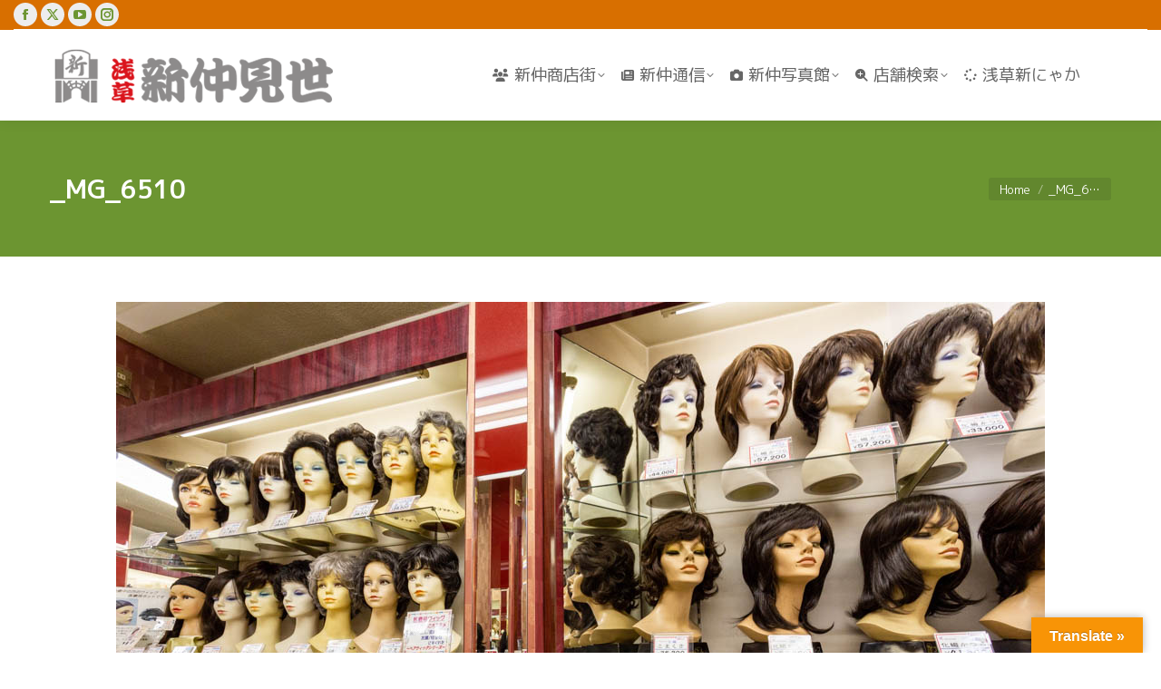

--- FILE ---
content_type: text/html; charset=UTF-8
request_url: https://www.asakusa-shinnaka.com/shop-info/1478/attachment/_mg_6510/
body_size: 14842
content:
<!DOCTYPE html>
<!--[if !(IE 6) | !(IE 7) | !(IE 8)  ]><!-->
<html dir="ltr" lang="ja" prefix="og: https://ogp.me/ns#" id="html" class="no-js">
<!--<![endif]-->
<head>
	<meta charset="UTF-8" />
				<meta name="viewport" content="width=device-width, initial-scale=1, maximum-scale=1, user-scalable=0"/>
			<meta name="theme-color" content="#6c9531"/>	<link rel="profile" href="https://gmpg.org/xfn/11" />
	<title>_MG_6510 | 浅草新仲見世商店街（しんなか）</title>

		
	<meta name="description" content="浅草新仲見世商店街（しんなか）" />
	<meta name="robots" content="max-snippet:-1, max-image-preview:large, max-video-preview:-1" />
	<meta name="author" content="浅草新仲見世商店街"/>
	<meta name="google-site-verification" content="5As67D4wZqyB-Y8vKNYC76C_dSVKuKuHiBnKiUGNg3c" />
	<meta name="msvalidate.01" content="3070645BEF5DF0E75467CC745E43478E" />
	<link rel="canonical" href="https://www.asakusa-shinnaka.com/shop-info/1478/attachment/_mg_6510/" />
	
		<meta property="og:locale" content="ja_JP" />
		<meta property="og:site_name" content="浅草新仲見世商店街（しんなか） – 浅草で「新」といえば、新仲（しんなか）です。「仲見世」に対して「新仲見世」って？とよく尋ねられますが、ひとことで言えば「江戸の仲見世」「昭和の新仲見世」でしょうか。浅草最大のアーケード商店街です。" />
		<meta property="og:type" content="article" />
		<meta property="og:title" content="_MG_6510 | 浅草新仲見世商店街（しんなか）" />
		<meta property="og:description" content="浅草新仲見世商店街（しんなか）" />
		<meta property="og:url" content="https://www.asakusa-shinnaka.com/shop-info/1478/attachment/_mg_6510/" />
		<meta property="og:image" content="https://www.asakusa-shinnaka.com/images/2018/08/hitokoetai_all.jpg" />
		<meta property="og:image:secure_url" content="https://www.asakusa-shinnaka.com/images/2018/08/hitokoetai_all.jpg" />
		<meta property="og:image:width" content="1280" />
		<meta property="og:image:height" content="853" />
		<meta property="article:published_time" content="2020-04-12T04:57:55+00:00" />
		<meta property="article:modified_time" content="2020-04-12T04:57:55+00:00" />
		<meta property="article:publisher" content="https://www.facebook.com/AsakusaShinnaka" />
		<meta name="twitter:card" content="summary_large_image" />
		<meta name="twitter:site" content="@shinnakamise" />
		<meta name="twitter:title" content="_MG_6510 | 浅草新仲見世商店街（しんなか）" />
		<meta name="twitter:description" content="浅草新仲見世商店街（しんなか）" />
		<meta name="twitter:creator" content="@shinnakamise" />
		<meta name="twitter:image" content="https://www.asakusa-shinnaka.com/images/2018/08/hitokoetai_all.jpg" />
		<script type="application/ld+json" class="aioseo-schema">
			{"@context":"https:\/\/schema.org","@graph":[{"@type":"BreadcrumbList","@id":"https:\/\/www.asakusa-shinnaka.com\/shop-info\/1478\/attachment\/_mg_6510\/#breadcrumblist","itemListElement":[{"@type":"ListItem","@id":"https:\/\/www.asakusa-shinnaka.com#listItem","position":1,"name":"\u30db\u30fc\u30e0","item":"https:\/\/www.asakusa-shinnaka.com","nextItem":{"@type":"ListItem","@id":"https:\/\/www.asakusa-shinnaka.com\/shop-info\/1478\/attachment\/_mg_6510\/#listItem","name":"_MG_6510"}},{"@type":"ListItem","@id":"https:\/\/www.asakusa-shinnaka.com\/shop-info\/1478\/attachment\/_mg_6510\/#listItem","position":2,"name":"_MG_6510","previousItem":{"@type":"ListItem","@id":"https:\/\/www.asakusa-shinnaka.com#listItem","name":"\u30db\u30fc\u30e0"}}]},{"@type":"ItemPage","@id":"https:\/\/www.asakusa-shinnaka.com\/shop-info\/1478\/attachment\/_mg_6510\/#itempage","url":"https:\/\/www.asakusa-shinnaka.com\/shop-info\/1478\/attachment\/_mg_6510\/","name":"_MG_6510 | \u6d45\u8349\u65b0\u4ef2\u898b\u4e16\u5546\u5e97\u8857\uff08\u3057\u3093\u306a\u304b\uff09","description":"\u6d45\u8349\u65b0\u4ef2\u898b\u4e16\u5546\u5e97\u8857\uff08\u3057\u3093\u306a\u304b\uff09","inLanguage":"ja","isPartOf":{"@id":"https:\/\/www.asakusa-shinnaka.com\/#website"},"breadcrumb":{"@id":"https:\/\/www.asakusa-shinnaka.com\/shop-info\/1478\/attachment\/_mg_6510\/#breadcrumblist"},"author":{"@id":"https:\/\/www.asakusa-shinnaka.com\/writer\/admin\/#author"},"creator":{"@id":"https:\/\/www.asakusa-shinnaka.com\/writer\/admin\/#author"},"datePublished":"2020-04-12T13:57:55+09:00","dateModified":"2020-04-12T13:57:55+09:00"},{"@type":"Organization","@id":"https:\/\/www.asakusa-shinnaka.com\/#organization","name":"\u6d45\u8349\u65b0\u4ef2\u898b\u4e16\u5546\u5e97\u8857\u632f\u8208\u7d44\u5408","description":"\u6d45\u8349\u3067\u300c\u65b0\u300d\u3068\u3044\u3048\u3070\u3001\u65b0\u4ef2\uff08\u3057\u3093\u306a\u304b\uff09\u3067\u3059\u3002\u300c\u4ef2\u898b\u4e16\u300d\u306b\u5bfe\u3057\u3066\u300c\u65b0\u4ef2\u898b\u4e16\u300d\u3063\u3066\uff1f\u3068\u3088\u304f\u5c0b\u306d\u3089\u308c\u307e\u3059\u304c\u3001\u3072\u3068\u3053\u3068\u3067\u8a00\u3048\u3070\u300c\u6c5f\u6238\u306e\u4ef2\u898b\u4e16\u300d\u300c\u662d\u548c\u306e\u65b0\u4ef2\u898b\u4e16\u300d\u3067\u3057\u3087\u3046\u304b\u3002\u6d45\u8349\u6700\u5927\u306e\u30a2\u30fc\u30b1\u30fc\u30c9\u5546\u5e97\u8857\u3067\u3059\u3002","url":"https:\/\/www.asakusa-shinnaka.com\/","logo":{"@type":"ImageObject","url":"https:\/\/www.asakusa-shinnaka.com\/images\/2021\/06\/new_logo02.jpg","@id":"https:\/\/www.asakusa-shinnaka.com\/shop-info\/1478\/attachment\/_mg_6510\/#organizationLogo","width":650,"height":650},"image":{"@id":"https:\/\/www.asakusa-shinnaka.com\/shop-info\/1478\/attachment\/_mg_6510\/#organizationLogo"},"sameAs":["https:\/\/www.facebook.com\/AsakusaShinnaka","https:\/\/twitter.com\/shinnakamise","https:\/\/www.youtube.com\/c\/Asakusa-shinnaka"]},{"@type":"Person","@id":"https:\/\/www.asakusa-shinnaka.com\/writer\/admin\/#author","url":"https:\/\/www.asakusa-shinnaka.com\/writer\/admin\/","name":"\u6d45\u8349\u65b0\u4ef2\u898b\u4e16\u5546\u5e97\u8857","image":{"@type":"ImageObject","@id":"https:\/\/www.asakusa-shinnaka.com\/shop-info\/1478\/attachment\/_mg_6510\/#authorImage","url":"https:\/\/secure.gravatar.com\/avatar\/8649477176d9889cb43404e1ef9cb0678a951b0bff2dc4c3645099c9adb2cdcb?s=96&r=g","width":96,"height":96,"caption":"\u6d45\u8349\u65b0\u4ef2\u898b\u4e16\u5546\u5e97\u8857"}},{"@type":"WebSite","@id":"https:\/\/www.asakusa-shinnaka.com\/#website","url":"https:\/\/www.asakusa-shinnaka.com\/","name":"\u6d45\u8349\u65b0\u4ef2\u898b\u4e16\u5546\u5e97\u8857\uff08\u3057\u3093\u306a\u304b\uff09","description":"\u6d45\u8349\u3067\u300c\u65b0\u300d\u3068\u3044\u3048\u3070\u3001\u65b0\u4ef2\uff08\u3057\u3093\u306a\u304b\uff09\u3067\u3059\u3002\u300c\u4ef2\u898b\u4e16\u300d\u306b\u5bfe\u3057\u3066\u300c\u65b0\u4ef2\u898b\u4e16\u300d\u3063\u3066\uff1f\u3068\u3088\u304f\u5c0b\u306d\u3089\u308c\u307e\u3059\u304c\u3001\u3072\u3068\u3053\u3068\u3067\u8a00\u3048\u3070\u300c\u6c5f\u6238\u306e\u4ef2\u898b\u4e16\u300d\u300c\u662d\u548c\u306e\u65b0\u4ef2\u898b\u4e16\u300d\u3067\u3057\u3087\u3046\u304b\u3002\u6d45\u8349\u6700\u5927\u306e\u30a2\u30fc\u30b1\u30fc\u30c9\u5546\u5e97\u8857\u3067\u3059\u3002","inLanguage":"ja","publisher":{"@id":"https:\/\/www.asakusa-shinnaka.com\/#organization"}}]}
		</script>
		

<link rel='dns-prefetch' href='//cdnjs.cloudflare.com' />
<link rel='dns-prefetch' href='//translate.google.com' />
<link rel='dns-prefetch' href='//stats.wp.com' />
<link rel='dns-prefetch' href='//fonts.googleapis.com' />
<link rel='dns-prefetch' href='//jetpack.wordpress.com' />
<link rel='dns-prefetch' href='//s0.wp.com' />
<link rel='dns-prefetch' href='//public-api.wordpress.com' />
<link rel='dns-prefetch' href='//0.gravatar.com' />
<link rel='dns-prefetch' href='//1.gravatar.com' />
<link rel='dns-prefetch' href='//2.gravatar.com' />
<link rel='preconnect' href='//i0.wp.com' />
<link rel='preconnect' href='//c0.wp.com' />
<style id='wp-img-auto-sizes-contain-inline-css'>
img:is([sizes=auto i],[sizes^="auto," i]){contain-intrinsic-size:3000px 1500px}
/*# sourceURL=wp-img-auto-sizes-contain-inline-css */
</style>
<style id='wp-block-library-inline-css'>
:root{--wp-block-synced-color:#7a00df;--wp-block-synced-color--rgb:122,0,223;--wp-bound-block-color:var(--wp-block-synced-color);--wp-editor-canvas-background:#ddd;--wp-admin-theme-color:#007cba;--wp-admin-theme-color--rgb:0,124,186;--wp-admin-theme-color-darker-10:#006ba1;--wp-admin-theme-color-darker-10--rgb:0,107,160.5;--wp-admin-theme-color-darker-20:#005a87;--wp-admin-theme-color-darker-20--rgb:0,90,135;--wp-admin-border-width-focus:2px}@media (min-resolution:192dpi){:root{--wp-admin-border-width-focus:1.5px}}.wp-element-button{cursor:pointer}:root .has-very-light-gray-background-color{background-color:#eee}:root .has-very-dark-gray-background-color{background-color:#313131}:root .has-very-light-gray-color{color:#eee}:root .has-very-dark-gray-color{color:#313131}:root .has-vivid-green-cyan-to-vivid-cyan-blue-gradient-background{background:linear-gradient(135deg,#00d084,#0693e3)}:root .has-purple-crush-gradient-background{background:linear-gradient(135deg,#34e2e4,#4721fb 50%,#ab1dfe)}:root .has-hazy-dawn-gradient-background{background:linear-gradient(135deg,#faaca8,#dad0ec)}:root .has-subdued-olive-gradient-background{background:linear-gradient(135deg,#fafae1,#67a671)}:root .has-atomic-cream-gradient-background{background:linear-gradient(135deg,#fdd79a,#004a59)}:root .has-nightshade-gradient-background{background:linear-gradient(135deg,#330968,#31cdcf)}:root .has-midnight-gradient-background{background:linear-gradient(135deg,#020381,#2874fc)}:root{--wp--preset--font-size--normal:16px;--wp--preset--font-size--huge:42px}.has-regular-font-size{font-size:1em}.has-larger-font-size{font-size:2.625em}.has-normal-font-size{font-size:var(--wp--preset--font-size--normal)}.has-huge-font-size{font-size:var(--wp--preset--font-size--huge)}.has-text-align-center{text-align:center}.has-text-align-left{text-align:left}.has-text-align-right{text-align:right}.has-fit-text{white-space:nowrap!important}#end-resizable-editor-section{display:none}.aligncenter{clear:both}.items-justified-left{justify-content:flex-start}.items-justified-center{justify-content:center}.items-justified-right{justify-content:flex-end}.items-justified-space-between{justify-content:space-between}.screen-reader-text{border:0;clip-path:inset(50%);height:1px;margin:-1px;overflow:hidden;padding:0;position:absolute;width:1px;word-wrap:normal!important}.screen-reader-text:focus{background-color:#ddd;clip-path:none;color:#444;display:block;font-size:1em;height:auto;left:5px;line-height:normal;padding:15px 23px 14px;text-decoration:none;top:5px;width:auto;z-index:100000}html :where(.has-border-color){border-style:solid}html :where([style*=border-top-color]){border-top-style:solid}html :where([style*=border-right-color]){border-right-style:solid}html :where([style*=border-bottom-color]){border-bottom-style:solid}html :where([style*=border-left-color]){border-left-style:solid}html :where([style*=border-width]){border-style:solid}html :where([style*=border-top-width]){border-top-style:solid}html :where([style*=border-right-width]){border-right-style:solid}html :where([style*=border-bottom-width]){border-bottom-style:solid}html :where([style*=border-left-width]){border-left-style:solid}html :where(img[class*=wp-image-]){height:auto;max-width:100%}:where(figure){margin:0 0 1em}html :where(.is-position-sticky){--wp-admin--admin-bar--position-offset:var(--wp-admin--admin-bar--height,0px)}@media screen and (max-width:600px){html :where(.is-position-sticky){--wp-admin--admin-bar--position-offset:0px}}

/*# sourceURL=wp-block-library-inline-css */
</style><style id='global-styles-inline-css'>
:root{--wp--preset--aspect-ratio--square: 1;--wp--preset--aspect-ratio--4-3: 4/3;--wp--preset--aspect-ratio--3-4: 3/4;--wp--preset--aspect-ratio--3-2: 3/2;--wp--preset--aspect-ratio--2-3: 2/3;--wp--preset--aspect-ratio--16-9: 16/9;--wp--preset--aspect-ratio--9-16: 9/16;--wp--preset--color--black: #000000;--wp--preset--color--cyan-bluish-gray: #abb8c3;--wp--preset--color--white: #FFF;--wp--preset--color--pale-pink: #f78da7;--wp--preset--color--vivid-red: #cf2e2e;--wp--preset--color--luminous-vivid-orange: #ff6900;--wp--preset--color--luminous-vivid-amber: #fcb900;--wp--preset--color--light-green-cyan: #7bdcb5;--wp--preset--color--vivid-green-cyan: #00d084;--wp--preset--color--pale-cyan-blue: #8ed1fc;--wp--preset--color--vivid-cyan-blue: #0693e3;--wp--preset--color--vivid-purple: #9b51e0;--wp--preset--color--accent: #6c9531;--wp--preset--color--dark-gray: #111;--wp--preset--color--light-gray: #767676;--wp--preset--gradient--vivid-cyan-blue-to-vivid-purple: linear-gradient(135deg,rgb(6,147,227) 0%,rgb(155,81,224) 100%);--wp--preset--gradient--light-green-cyan-to-vivid-green-cyan: linear-gradient(135deg,rgb(122,220,180) 0%,rgb(0,208,130) 100%);--wp--preset--gradient--luminous-vivid-amber-to-luminous-vivid-orange: linear-gradient(135deg,rgb(252,185,0) 0%,rgb(255,105,0) 100%);--wp--preset--gradient--luminous-vivid-orange-to-vivid-red: linear-gradient(135deg,rgb(255,105,0) 0%,rgb(207,46,46) 100%);--wp--preset--gradient--very-light-gray-to-cyan-bluish-gray: linear-gradient(135deg,rgb(238,238,238) 0%,rgb(169,184,195) 100%);--wp--preset--gradient--cool-to-warm-spectrum: linear-gradient(135deg,rgb(74,234,220) 0%,rgb(151,120,209) 20%,rgb(207,42,186) 40%,rgb(238,44,130) 60%,rgb(251,105,98) 80%,rgb(254,248,76) 100%);--wp--preset--gradient--blush-light-purple: linear-gradient(135deg,rgb(255,206,236) 0%,rgb(152,150,240) 100%);--wp--preset--gradient--blush-bordeaux: linear-gradient(135deg,rgb(254,205,165) 0%,rgb(254,45,45) 50%,rgb(107,0,62) 100%);--wp--preset--gradient--luminous-dusk: linear-gradient(135deg,rgb(255,203,112) 0%,rgb(199,81,192) 50%,rgb(65,88,208) 100%);--wp--preset--gradient--pale-ocean: linear-gradient(135deg,rgb(255,245,203) 0%,rgb(182,227,212) 50%,rgb(51,167,181) 100%);--wp--preset--gradient--electric-grass: linear-gradient(135deg,rgb(202,248,128) 0%,rgb(113,206,126) 100%);--wp--preset--gradient--midnight: linear-gradient(135deg,rgb(2,3,129) 0%,rgb(40,116,252) 100%);--wp--preset--font-size--small: 13px;--wp--preset--font-size--medium: 20px;--wp--preset--font-size--large: 36px;--wp--preset--font-size--x-large: 42px;--wp--preset--spacing--20: 0.44rem;--wp--preset--spacing--30: 0.67rem;--wp--preset--spacing--40: 1rem;--wp--preset--spacing--50: 1.5rem;--wp--preset--spacing--60: 2.25rem;--wp--preset--spacing--70: 3.38rem;--wp--preset--spacing--80: 5.06rem;--wp--preset--shadow--natural: 6px 6px 9px rgba(0, 0, 0, 0.2);--wp--preset--shadow--deep: 12px 12px 50px rgba(0, 0, 0, 0.4);--wp--preset--shadow--sharp: 6px 6px 0px rgba(0, 0, 0, 0.2);--wp--preset--shadow--outlined: 6px 6px 0px -3px rgb(255, 255, 255), 6px 6px rgb(0, 0, 0);--wp--preset--shadow--crisp: 6px 6px 0px rgb(0, 0, 0);}:where(.is-layout-flex){gap: 0.5em;}:where(.is-layout-grid){gap: 0.5em;}body .is-layout-flex{display: flex;}.is-layout-flex{flex-wrap: wrap;align-items: center;}.is-layout-flex > :is(*, div){margin: 0;}body .is-layout-grid{display: grid;}.is-layout-grid > :is(*, div){margin: 0;}:where(.wp-block-columns.is-layout-flex){gap: 2em;}:where(.wp-block-columns.is-layout-grid){gap: 2em;}:where(.wp-block-post-template.is-layout-flex){gap: 1.25em;}:where(.wp-block-post-template.is-layout-grid){gap: 1.25em;}.has-black-color{color: var(--wp--preset--color--black) !important;}.has-cyan-bluish-gray-color{color: var(--wp--preset--color--cyan-bluish-gray) !important;}.has-white-color{color: var(--wp--preset--color--white) !important;}.has-pale-pink-color{color: var(--wp--preset--color--pale-pink) !important;}.has-vivid-red-color{color: var(--wp--preset--color--vivid-red) !important;}.has-luminous-vivid-orange-color{color: var(--wp--preset--color--luminous-vivid-orange) !important;}.has-luminous-vivid-amber-color{color: var(--wp--preset--color--luminous-vivid-amber) !important;}.has-light-green-cyan-color{color: var(--wp--preset--color--light-green-cyan) !important;}.has-vivid-green-cyan-color{color: var(--wp--preset--color--vivid-green-cyan) !important;}.has-pale-cyan-blue-color{color: var(--wp--preset--color--pale-cyan-blue) !important;}.has-vivid-cyan-blue-color{color: var(--wp--preset--color--vivid-cyan-blue) !important;}.has-vivid-purple-color{color: var(--wp--preset--color--vivid-purple) !important;}.has-black-background-color{background-color: var(--wp--preset--color--black) !important;}.has-cyan-bluish-gray-background-color{background-color: var(--wp--preset--color--cyan-bluish-gray) !important;}.has-white-background-color{background-color: var(--wp--preset--color--white) !important;}.has-pale-pink-background-color{background-color: var(--wp--preset--color--pale-pink) !important;}.has-vivid-red-background-color{background-color: var(--wp--preset--color--vivid-red) !important;}.has-luminous-vivid-orange-background-color{background-color: var(--wp--preset--color--luminous-vivid-orange) !important;}.has-luminous-vivid-amber-background-color{background-color: var(--wp--preset--color--luminous-vivid-amber) !important;}.has-light-green-cyan-background-color{background-color: var(--wp--preset--color--light-green-cyan) !important;}.has-vivid-green-cyan-background-color{background-color: var(--wp--preset--color--vivid-green-cyan) !important;}.has-pale-cyan-blue-background-color{background-color: var(--wp--preset--color--pale-cyan-blue) !important;}.has-vivid-cyan-blue-background-color{background-color: var(--wp--preset--color--vivid-cyan-blue) !important;}.has-vivid-purple-background-color{background-color: var(--wp--preset--color--vivid-purple) !important;}.has-black-border-color{border-color: var(--wp--preset--color--black) !important;}.has-cyan-bluish-gray-border-color{border-color: var(--wp--preset--color--cyan-bluish-gray) !important;}.has-white-border-color{border-color: var(--wp--preset--color--white) !important;}.has-pale-pink-border-color{border-color: var(--wp--preset--color--pale-pink) !important;}.has-vivid-red-border-color{border-color: var(--wp--preset--color--vivid-red) !important;}.has-luminous-vivid-orange-border-color{border-color: var(--wp--preset--color--luminous-vivid-orange) !important;}.has-luminous-vivid-amber-border-color{border-color: var(--wp--preset--color--luminous-vivid-amber) !important;}.has-light-green-cyan-border-color{border-color: var(--wp--preset--color--light-green-cyan) !important;}.has-vivid-green-cyan-border-color{border-color: var(--wp--preset--color--vivid-green-cyan) !important;}.has-pale-cyan-blue-border-color{border-color: var(--wp--preset--color--pale-cyan-blue) !important;}.has-vivid-cyan-blue-border-color{border-color: var(--wp--preset--color--vivid-cyan-blue) !important;}.has-vivid-purple-border-color{border-color: var(--wp--preset--color--vivid-purple) !important;}.has-vivid-cyan-blue-to-vivid-purple-gradient-background{background: var(--wp--preset--gradient--vivid-cyan-blue-to-vivid-purple) !important;}.has-light-green-cyan-to-vivid-green-cyan-gradient-background{background: var(--wp--preset--gradient--light-green-cyan-to-vivid-green-cyan) !important;}.has-luminous-vivid-amber-to-luminous-vivid-orange-gradient-background{background: var(--wp--preset--gradient--luminous-vivid-amber-to-luminous-vivid-orange) !important;}.has-luminous-vivid-orange-to-vivid-red-gradient-background{background: var(--wp--preset--gradient--luminous-vivid-orange-to-vivid-red) !important;}.has-very-light-gray-to-cyan-bluish-gray-gradient-background{background: var(--wp--preset--gradient--very-light-gray-to-cyan-bluish-gray) !important;}.has-cool-to-warm-spectrum-gradient-background{background: var(--wp--preset--gradient--cool-to-warm-spectrum) !important;}.has-blush-light-purple-gradient-background{background: var(--wp--preset--gradient--blush-light-purple) !important;}.has-blush-bordeaux-gradient-background{background: var(--wp--preset--gradient--blush-bordeaux) !important;}.has-luminous-dusk-gradient-background{background: var(--wp--preset--gradient--luminous-dusk) !important;}.has-pale-ocean-gradient-background{background: var(--wp--preset--gradient--pale-ocean) !important;}.has-electric-grass-gradient-background{background: var(--wp--preset--gradient--electric-grass) !important;}.has-midnight-gradient-background{background: var(--wp--preset--gradient--midnight) !important;}.has-small-font-size{font-size: var(--wp--preset--font-size--small) !important;}.has-medium-font-size{font-size: var(--wp--preset--font-size--medium) !important;}.has-large-font-size{font-size: var(--wp--preset--font-size--large) !important;}.has-x-large-font-size{font-size: var(--wp--preset--font-size--x-large) !important;}
/*# sourceURL=global-styles-inline-css */
</style>

<style id='classic-theme-styles-inline-css'>
/*! This file is auto-generated */
.wp-block-button__link{color:#fff;background-color:#32373c;border-radius:9999px;box-shadow:none;text-decoration:none;padding:calc(.667em + 2px) calc(1.333em + 2px);font-size:1.125em}.wp-block-file__button{background:#32373c;color:#fff;text-decoration:none}
/*# sourceURL=/wp-includes/css/classic-themes.min.css */
</style>
<link rel='stylesheet' id='simple-blog-card-css' href='https://www.asakusa-shinnaka.com/modules/50b05124dd/template/simpleblogcard.css' media='all' />
<link rel='stylesheet' id='contact-form-7-css' href='https://www.asakusa-shinnaka.com/modules/8516d2654f/includes/css/styles.css' media='all' />
<link rel='stylesheet' id='go-pricing-styles-css' href='https://www.asakusa-shinnaka.com/modules/e38e07b9e4/assets/css/go_pricing_styles.css' media='all' />
<link rel='stylesheet' id='google-language-translator-css' href='https://www.asakusa-shinnaka.com/modules/6bf30d63de/css/style.css' media='' />
<link rel='stylesheet' id='glt-toolbar-styles-css' href='https://www.asakusa-shinnaka.com/modules/6bf30d63de/css/toolbar.css' media='' />
<link rel='stylesheet' id='tp_twitter_plugin_css-css' href='https://www.asakusa-shinnaka.com/modules/70f80f8c1b/tp_twitter_plugin.css' media='screen' />
<link rel='stylesheet' id='searchandfilter-css' href='https://www.asakusa-shinnaka.com/modules/634c48080b/style.css' media='all' />
<link rel='stylesheet' id='the7-font-css' href='https://www.asakusa-shinnaka.com/vews/dt-the7/fonts/icomoon-the7-font/icomoon-the7-font.min.css' media='all' />
<link rel='stylesheet' id='the7-awesome-fonts-css' href='https://www.asakusa-shinnaka.com/vews/dt-the7/fonts/FontAwesome/css/all.min.css' media='all' />
<link rel='stylesheet' id='the7-awesome-fonts-back-css' href='https://www.asakusa-shinnaka.com/vews/dt-the7/fonts/FontAwesome/back-compat.min.css' media='all' />
<link rel='stylesheet' id='the7-Defaults-css' href='https://www.asakusa-shinnaka.com/images/smile_fonts/Defaults/Defaults.css' media='all' />
<link rel='stylesheet' id='arve-css' href='https://www.asakusa-shinnaka.com/modules/184f0102b5/build/main.css' media='all' />
<link rel='stylesheet' id='dt-web-fonts-css' href='https://fonts.googleapis.com/css?family=M+PLUS+1p:400,500,600,700%7CRoboto:400,600,700' media='all' />
<link rel='stylesheet' id='dt-main-css' href='https://www.asakusa-shinnaka.com/vews/dt-the7/css/main.min.css' media='all' />
<link rel='stylesheet' id='the7-custom-scrollbar-css' href='https://www.asakusa-shinnaka.com/vews/dt-the7/lib/custom-scrollbar/custom-scrollbar.min.css' media='all' />
<link rel='stylesheet' id='the7-wpbakery-css' href='https://www.asakusa-shinnaka.com/vews/dt-the7/css/wpbakery.min.css' media='all' />
<link rel='stylesheet' id='the7-core-css' href='https://www.asakusa-shinnaka.com/modules/d92eea3fc4/assets/css/post-type.min.css' media='all' />
<link rel='stylesheet' id='the7-css-vars-css' href='https://www.asakusa-shinnaka.com/images/the7-css/css-vars.css' media='all' />
<link rel='stylesheet' id='dt-custom-css' href='https://www.asakusa-shinnaka.com/images/the7-css/custom.css' media='all' />
<link rel='stylesheet' id='dt-media-css' href='https://www.asakusa-shinnaka.com/images/the7-css/media.css' media='all' />
<link rel='stylesheet' id='the7-mega-menu-css' href='https://www.asakusa-shinnaka.com/images/the7-css/mega-menu.css' media='all' />
<link rel='stylesheet' id='the7-elements-albums-portfolio-css' href='https://www.asakusa-shinnaka.com/images/the7-css/the7-elements-albums-portfolio.css' media='all' />
<link rel='stylesheet' id='the7-elements-css' href='https://www.asakusa-shinnaka.com/images/the7-css/post-type-dynamic.css' media='all' />
<link rel='stylesheet' id='style-css' href='https://www.asakusa-shinnaka.com/vews/dt-the7/style.css' media='all' />
<script src="https://c0.wp.com/c/6.9/wp-includes/js/jquery/jquery.min.js" id="jquery-core-js"></script>
<script src="https://c0.wp.com/c/6.9/wp-includes/js/jquery/jquery-migrate.min.js" id="jquery-migrate-js"></script>
<script id="gw-tweenmax-js-before">
var oldGS=window.GreenSockGlobals,oldGSQueue=window._gsQueue,oldGSDefine=window._gsDefine;window._gsDefine=null;delete(window._gsDefine);var gwGS=window.GreenSockGlobals={};
//# sourceURL=gw-tweenmax-js-before
</script>
<script src="https://cdnjs.cloudflare.com/ajax/libs/gsap/1.11.2/TweenMax.min.js" id="gw-tweenmax-js"></script>
<script id="gw-tweenmax-js-after">
try{window.GreenSockGlobals=null;window._gsQueue=null;window._gsDefine=null;delete(window.GreenSockGlobals);delete(window._gsQueue);delete(window._gsDefine);window.GreenSockGlobals=oldGS;window._gsQueue=oldGSQueue;window._gsDefine=oldGSDefine;}catch(e){}
//# sourceURL=gw-tweenmax-js-after
</script>
<script id="wpo_min-header-3-js-extra">
var dtLocal = {"themeUrl":"https://www.asakusa-shinnaka.com/vews/dt-the7","passText":"To view this protected post, enter the password below:","moreButtonText":{"loading":"Loading...","loadMore":"Load more"},"postID":"9495","ajaxurl":"https://www.asakusa-shinnaka.com/wp-admin/admin-ajax.php","REST":{"baseUrl":"https://www.asakusa-shinnaka.com/wp-json/the7/v1","endpoints":{"sendMail":"/send-mail"}},"contactMessages":{"required":"One or more fields have an error. Please check and try again.","terms":"Please accept the privacy policy.","fillTheCaptchaError":"Please, fill the captcha."},"captchaSiteKey":"","ajaxNonce":"e09bd56051","pageData":"","themeSettings":{"smoothScroll":"on","lazyLoading":false,"desktopHeader":{"height":100},"ToggleCaptionEnabled":"disabled","ToggleCaption":"Navigation","floatingHeader":{"showAfter":140,"showMenu":true,"height":60,"logo":{"showLogo":true,"html":"\u003Cimg class=\" preload-me\" src=\"https://www.asakusa-shinnaka.com/images/2016/07/logo320.png\" srcset=\"https://www.asakusa-shinnaka.com/images/2016/07/logo320.png 320w, https://www.asakusa-shinnaka.com/images/2016/07/logo500.png 500w\" width=\"320\" height=\"64\"   sizes=\"320px\" alt=\"\u6d45\u8349\u65b0\u4ef2\u898b\u4e16\u5546\u5e97\u8857\uff08\u3057\u3093\u306a\u304b\uff09\" /\u003E","url":"https://www.asakusa-shinnaka.com/"}},"topLine":{"floatingTopLine":{"logo":{"showLogo":false,"html":""}}},"mobileHeader":{"firstSwitchPoint":1040,"secondSwitchPoint":800,"firstSwitchPointHeight":60,"secondSwitchPointHeight":80,"mobileToggleCaptionEnabled":"disabled","mobileToggleCaption":"Menu"},"stickyMobileHeaderFirstSwitch":{"logo":{"html":"\u003Cimg class=\" preload-me\" src=\"https://www.asakusa-shinnaka.com/images/2016/07/logo320.png\" srcset=\"https://www.asakusa-shinnaka.com/images/2016/07/logo320.png 320w, https://www.asakusa-shinnaka.com/images/2016/07/logo500.png 500w\" width=\"320\" height=\"64\"   sizes=\"320px\" alt=\"\u6d45\u8349\u65b0\u4ef2\u898b\u4e16\u5546\u5e97\u8857\uff08\u3057\u3093\u306a\u304b\uff09\" /\u003E"}},"stickyMobileHeaderSecondSwitch":{"logo":{"html":"\u003Cimg class=\" preload-me\" src=\"https://www.asakusa-shinnaka.com/images/2016/07/logo320.png\" srcset=\"https://www.asakusa-shinnaka.com/images/2016/07/logo320.png 320w, https://www.asakusa-shinnaka.com/images/2016/07/logo500.png 500w\" width=\"320\" height=\"64\"   sizes=\"320px\" alt=\"\u6d45\u8349\u65b0\u4ef2\u898b\u4e16\u5546\u5e97\u8857\uff08\u3057\u3093\u306a\u304b\uff09\" /\u003E"}},"sidebar":{"switchPoint":970},"boxedWidth":"1280px"},"VCMobileScreenWidth":"768"};
var dtShare = {"shareButtonText":{"facebook":"Share on Facebook","twitter":"Share on X","pinterest":"Pin it","linkedin":"Share on Linkedin","whatsapp":"Share on Whatsapp"},"overlayOpacity":"85"};
//# sourceURL=wpo_min-header-3-js-extra
</script>
<script src="https://www.asakusa-shinnaka.com/core/cache/wpo-minify/1768981631/assets/wpo-minify-header-46ad1c13.min.js" id="wpo_min-header-3-js"></script>
<script></script><link rel="https://api.w.org/" href="https://www.asakusa-shinnaka.com/wp-json/" /><link rel="alternate" title="JSON" type="application/json" href="https://www.asakusa-shinnaka.com/wp-json/wp/v2/media/9495" /><style>p.hello{font-size:12px;color:darkgray;}#google_language_translator,#flags{text-align:left;}#google_language_translator{clear:both;}#flags{width:165px;}#flags a{display:inline-block;margin-right:2px;}#google_language_translator{width:auto!important;}div.skiptranslate.goog-te-gadget{display:inline!important;}.goog-tooltip{display: none!important;}.goog-tooltip:hover{display: none!important;}.goog-text-highlight{background-color:transparent!important;border:none!important;box-shadow:none!important;}#google_language_translator select.goog-te-combo{color:#32373c;}#google_language_translator{color:transparent;}body{top:0px!important;}#goog-gt-{display:none!important;}font font{background-color:transparent!important;box-shadow:none!important;position:initial!important;}#glt-translate-trigger > span{color:#ffffff;}#glt-translate-trigger{background:#f89406;}.goog-te-gadget .goog-te-combo{width:100%;}</style>	<style>img#wpstats{display:none}</style>
		<script type='text/javascript'>
				jQuery(document).ready(function($) {
				var ult_smooth_speed = 480;
				var ult_smooth_step = 80;
				$('html').attr('data-ult_smooth_speed',ult_smooth_speed).attr('data-ult_smooth_step',ult_smooth_step);
				});
			</script>

<link rel="icon" href="https://www.asakusa-shinnaka.com/images/2016/07/favicoon.png" type="image/png" sizes="16x16"/><link rel="icon" href="https://www.asakusa-shinnaka.com/images/2016/07/favicoon.png" type="image/png" sizes="32x32"/><link rel="apple-touch-icon" href="https://www.asakusa-shinnaka.com/images/favicoon.png"><link rel="apple-touch-icon" sizes="76x76" href="https://www.asakusa-shinnaka.com/images/favicoon.png"><link rel="apple-touch-icon" sizes="120x120" href="https://www.asakusa-shinnaka.com/images/2016/07/favicoon.png"><link rel="apple-touch-icon" sizes="152x152" href="https://www.asakusa-shinnaka.com/images/cropped-favicoon.png"><script data-jetpack-boost="ignore">function setREVStartSize(e){
			//window.requestAnimationFrame(function() {
				window.RSIW = window.RSIW===undefined ? window.innerWidth : window.RSIW;
				window.RSIH = window.RSIH===undefined ? window.innerHeight : window.RSIH;
				try {
					var pw = document.getElementById(e.c).parentNode.offsetWidth,
						newh;
					pw = pw===0 || isNaN(pw) || (e.l=="fullwidth" || e.layout=="fullwidth") ? window.RSIW : pw;
					e.tabw = e.tabw===undefined ? 0 : parseInt(e.tabw);
					e.thumbw = e.thumbw===undefined ? 0 : parseInt(e.thumbw);
					e.tabh = e.tabh===undefined ? 0 : parseInt(e.tabh);
					e.thumbh = e.thumbh===undefined ? 0 : parseInt(e.thumbh);
					e.tabhide = e.tabhide===undefined ? 0 : parseInt(e.tabhide);
					e.thumbhide = e.thumbhide===undefined ? 0 : parseInt(e.thumbhide);
					e.mh = e.mh===undefined || e.mh=="" || e.mh==="auto" ? 0 : parseInt(e.mh,0);
					if(e.layout==="fullscreen" || e.l==="fullscreen")
						newh = Math.max(e.mh,window.RSIH);
					else{
						e.gw = Array.isArray(e.gw) ? e.gw : [e.gw];
						for (var i in e.rl) if (e.gw[i]===undefined || e.gw[i]===0) e.gw[i] = e.gw[i-1];
						e.gh = e.el===undefined || e.el==="" || (Array.isArray(e.el) && e.el.length==0)? e.gh : e.el;
						e.gh = Array.isArray(e.gh) ? e.gh : [e.gh];
						for (var i in e.rl) if (e.gh[i]===undefined || e.gh[i]===0) e.gh[i] = e.gh[i-1];
											
						var nl = new Array(e.rl.length),
							ix = 0,
							sl;
						e.tabw = e.tabhide>=pw ? 0 : e.tabw;
						e.thumbw = e.thumbhide>=pw ? 0 : e.thumbw;
						e.tabh = e.tabhide>=pw ? 0 : e.tabh;
						e.thumbh = e.thumbhide>=pw ? 0 : e.thumbh;
						for (var i in e.rl) nl[i] = e.rl[i]<window.RSIW ? 0 : e.rl[i];
						sl = nl[0];
						for (var i in nl) if (sl>nl[i] && nl[i]>0) { sl = nl[i]; ix=i;}
						var m = pw>(e.gw[ix]+e.tabw+e.thumbw) ? 1 : (pw-(e.tabw+e.thumbw)) / (e.gw[ix]);
						newh =  (e.gh[ix] * m) + (e.tabh + e.thumbh);
					}
					var el = document.getElementById(e.c);
					if (el!==null && el) el.style.height = newh+"px";
					el = document.getElementById(e.c+"_wrapper");
					if (el!==null && el) {
						el.style.height = newh+"px";
						el.style.display = "block";
					}
				} catch(e){
					console.log("Failure at Presize of Slider:" + e)
				}
			//});
		  };</script>
<noscript><style> .wpb_animate_when_almost_visible { opacity: 1; }</style></noscript>
<script async src="https://www.googletagmanager.com/gtag/js?id=UA-9802287-11"></script>
<script>
  window.dataLayer = window.dataLayer || [];
  function gtag(){dataLayer.push(arguments);}
  gtag('js', new Date());

  gtag('config', 'UA-9802287-11');
</script>

<style id='the7-custom-inline-css' type='text/css'>
/*breadcrumbs background color*/
.page-title .breadcrumbs {
background-color: rgba(0, 0, 0, 0.05);
}

.shop_no {
	width:25px;
	height:25px;
	border-radius:10px;
	background: #e16819;
	text-align:center;
	line-height:25px;
	color:white;
	font-size:12px;
       font-weight: 100;
}

.shop_no2 {
	width:40px;
	height:40px;
	border-radius:5px;
	background: #e16819;
	text-align:center;
	line-height:38px;
	color:white;
	font-size:18px;
       font-weight: 100;
}

.shop_video {
       color: #fff;
text-shadow: 2px 2px 1px #222;
}

.shop_cat {color: white;}
 .cft   {
  border-collapse: collapse;
  width: 100%;
}
 .cft   th,
 .cft td {
  padding: 10px;
  border: 1px solid #ccc;
}
 .cft th {
  background-color: #6c9531;
  text-align: left;
  width: 25%;
 color: #fff;
}

@media screen and (max-width: 400px) {
 .cft   table {
    border-top: 1px solid #999;
  }
 .cft   table td {
    display: block;
    text-align: center;
  }
 .cft th {
    display: block;
    border-top: none;
    border-bottom: none;
    width: 88%;
  }
}
h3 .entry-title {
	font-size:14px;
}
.map-box {
   margin: 0;
   padding: 0;
}
.map-box img {
   width: 100%;
   height: auto;
}

.grecaptcha-badge { visibility: hidden; }


/*-----------------------------
ギャラリー
------------------------------*/
.gallery { /** ギャラリーを囲むボックス **/	width: 100%;	margin-bottom: 20px !important; overflow: hidden;
}
.gallery br {display: none;} /** 自動で挿入される clearfix の余白解除 **/
.gallery-item { /** 画像共通のスタイル **/ float: left;	margin-bottom: 0 !important;
}
.gallery-icon { /** 画像を囲む dt のスタイル **/ text-align: center;
}
.gallery-icon img {	width: 100%;	height: auto;	margin-bottom: 10px !important;
}
.gallery-caption { /** キャプション **/ color: #222; font-size: 12px; margin: 0 0 10px; text-align: center;
}
.gallery-columns-1 .gallery-item { /** カラムなし **/ width: 100%; margin-right: 0;
}
.gallery-columns-2 .gallery-item { /** 2カラム **/	width: 48%;	margin: 0 1%;
}
.gallery-columns-3 .gallery-item { /** 3カラム **/ width: 31.33333%;	margin: 0 1%;
}
.gallery-columns-4 .gallery-item { /** 4カラム **/ width: 23%; margin: 0 1%;
}
.gallery-columns-5 .gallery-item { /** 5カラム **/ width: 18%; margin: 0 1%;
}
@media screen and (max-width: 640px) {	/* 640px以下用の記述 */	.gallery-columns-3 .gallery-item, .gallery-columns-4 .gallery-item {	width: 48%;	margin: 0 1%;	}	.gallery-columns-5 .gallery-item {	width: 31.33333%;	margin: 0 1%;	}
}


</style>
<link rel='stylesheet' id='rs-plugin-settings-css' href='//www.asakusa-shinnaka.com/modules/4b36101dcc/sr6/assets/css/rs6.css' media='all' />
<style id='rs-plugin-settings-inline-css'>
#rs-demo-id {}
/*# sourceURL=rs-plugin-settings-inline-css */
</style>
</head>
<body data-rsssl=1 id="the7-body" class="attachment wp-singular attachment-template-default single single-attachment postid-9495 attachmentid-9495 attachment-jpeg wp-embed-responsive wp-theme-dt-the7 the7-core-ver-2.7.12 dt-responsive-on right-mobile-menu-close-icon ouside-menu-close-icon mobile-hamburger-close-bg-enable mobile-hamburger-close-bg-hover-enable  fade-medium-mobile-menu-close-icon fade-small-menu-close-icon srcset-enabled btn-flat custom-btn-color custom-btn-hover-color phantom-fade phantom-shadow-decoration phantom-custom-logo-on sticky-mobile-header top-header first-switch-logo-left first-switch-menu-right second-switch-logo-left second-switch-menu-right popup-message-style the7-ver-14.2.0 dt-fa-compatibility wpb-js-composer js-comp-ver-8.7.2 vc_responsive">


<div id="page" >
	<a class="skip-link screen-reader-text" href="#content">Skip to content</a>

<div class="masthead inline-header right widgets full-height surround shadow-decoration shadow-mobile-header-decoration small-mobile-menu-icon mobile-menu-icon-bg-on mobile-menu-icon-hover-bg-on dt-parent-menu-clickable show-sub-menu-on-hover show-mobile-logo" >

	<div class="top-bar line-content top-bar-line-hide">
	<div class="top-bar-bg" ></div>
	<div class="left-widgets mini-widgets"><div class="soc-ico show-on-desktop in-top-bar-left hide-on-second-switch custom-bg disabled-border border-off hover-accent-bg hover-accent-border hover-border-on"><a title="Facebook page opens in new window" href="https://www.facebook.com/AsakusaShinnaka" target="_blank" class="facebook"><span class="soc-font-icon"></span><span class="screen-reader-text">Facebook page opens in new window</span></a><a title="X page opens in new window" href="https://twitter.com/shinnakamise" target="_blank" class="twitter"><span class="soc-font-icon"></span><span class="screen-reader-text">X page opens in new window</span></a><a title="YouTube page opens in new window" href="https://www.youtube.com/user/shinnakamise" target="_blank" class="you-tube"><span class="soc-font-icon"></span><span class="screen-reader-text">YouTube page opens in new window</span></a><a title="Instagram page opens in new window" href="https://www.instagram.com/explore/locations/234762730/asakusa-shin-nakamise/" target="_blank" class="instagram"><span class="soc-font-icon"></span><span class="screen-reader-text">Instagram page opens in new window</span></a></div></div><div class="mini-widgets right-widgets"></div></div>

	<header class="header-bar" role="banner">

		<div class="branding">
	<div id="site-title" class="assistive-text">浅草新仲見世商店街（しんなか）</div>
	<div id="site-description" class="assistive-text">浅草で「新」といえば、新仲（しんなか）です。「仲見世」に対して「新仲見世」って？とよく尋ねられますが、ひとことで言えば「江戸の仲見世」「昭和の新仲見世」でしょうか。浅草最大のアーケード商店街です。</div>
	<a class="" href="https://www.asakusa-shinnaka.com/"><img class=" preload-me" src="https://www.asakusa-shinnaka.com/images/2016/07/logo320.png" srcset="https://www.asakusa-shinnaka.com/images/2016/07/logo320.png 320w, https://www.asakusa-shinnaka.com/images/2016/07/logo500.png 500w" width="320" height="64"   sizes="320px" alt="浅草新仲見世商店街（しんなか）" /><img class="mobile-logo preload-me" src="https://www.asakusa-shinnaka.com/images/2016/07/logo320.png" srcset="https://www.asakusa-shinnaka.com/images/2016/07/logo320.png 320w, https://www.asakusa-shinnaka.com/images/2016/07/logo500.png 500w" width="320" height="64"   sizes="320px" alt="浅草新仲見世商店街（しんなか）" /></a></div>

		<ul id="primary-menu" class="main-nav underline-decoration from-centre-line level-arrows-on outside-item-custom-margin"><li class="menu-item menu-item-type-custom menu-item-object-custom menu-item-has-children menu-item-117 first has-children depth-0"><a href='/history_frame' title='新仲見世商店街とは' data-level='1' aria-haspopup='true' aria-expanded='false'><i class="fa fa-users"></i><span class="menu-item-text"><span class="menu-text">新仲商店街</span></span></a><ul class="sub-nav level-arrows-on" role="group"><li class="menu-item menu-item-type-post_type menu-item-object-page menu-item-1698 first depth-1"><a href='https://www.asakusa-shinnaka.com/history_frame/' title='ごあいさつ' data-level='2'><span class="menu-item-text"><span class="menu-text">ごあいさつ</span></span></a></li> <li class="menu-item menu-item-type-post_type menu-item-object-page menu-item-1766 depth-1"><a href='https://www.asakusa-shinnaka.com/hitokoe/' title='新仲 一声隊' data-level='2'><span class="menu-item-text"><span class="menu-text">新仲 一声隊</span></span></a></li> <li class="menu-item menu-item-type-post_type menu-item-object-page menu-item-3400 depth-1"><a href='https://www.asakusa-shinnaka.com/map/' title='新仲見世マップ' data-level='2'><span class="menu-item-text"><span class="menu-text">新仲見世マップ</span></span></a></li> <li class="menu-item menu-item-type-post_type menu-item-object-page menu-item-9138 depth-1"><a href='https://www.asakusa-shinnaka.com/section/' data-level='2'><span class="menu-item-text"><span class="menu-text">各部紹介</span></span></a></li> <li class="menu-item menu-item-type-post_type menu-item-object-page menu-item-3056 depth-1"><a href='https://www.asakusa-shinnaka.com/jishin-manual/' title='地震対応マニュアル' data-level='2'><span class="menu-item-text"><span class="menu-text">地震対応マニュアル</span></span></a></li> <li class="menu-item menu-item-type-post_type menu-item-object-page menu-item-199 depth-1"><a href='https://www.asakusa-shinnaka.com/calendar/' title='浅草のイベントカレンダー' data-level='2'><span class="menu-item-text"><span class="menu-text">浅草のイベントカレンダー</span></span></a></li> <li class="menu-item menu-item-type-post_type menu-item-object-page menu-item-7645 depth-1"><a href='https://www.asakusa-shinnaka.com/flag/' data-level='2'><span class="menu-item-text"><span class="menu-text">横断幕・フラッグ広告について</span></span></a></li> <li class="menu-item menu-item-type-post_type menu-item-object-page menu-item-4002 depth-1"><a href='https://www.asakusa-shinnaka.com/mail_frame/' title='お問い合わせ' data-level='2'><span class="menu-item-text"><span class="menu-text">お問い合わせ</span></span></a></li> </ul></li> <li class="menu-item menu-item-type-post_type menu-item-object-page menu-item-has-children menu-item-8411 has-children depth-0"><a href='https://www.asakusa-shinnaka.com/infomation-2/' data-level='1' aria-haspopup='true' aria-expanded='false'><i class="fa fa-newspaper-o" aria-hidden="true"></i><span class="menu-item-text"><span class="menu-text">新仲通信</span></span></a><ul class="sub-nav level-arrows-on" role="group"><li class="menu-item menu-item-type-post_type menu-item-object-page menu-item-6152 first depth-1"><a href='https://www.asakusa-shinnaka.com/infomation/' data-level='2'><span class="menu-item-text"><span class="menu-text">お知らせ</span></span></a></li> </ul></li> <li class="menu-item menu-item-type-post_type menu-item-object-page menu-item-has-children menu-item-396 has-children depth-0 dt-mega-menu mega-auto-width mega-column-3"><a href='https://www.asakusa-shinnaka.com/photo/' title='新仲写真館' data-level='1' aria-haspopup='true' aria-expanded='false'><i class="fa fa-camera"></i><span class="menu-item-text"><span class="menu-text">新仲写真館</span></span></a><div class="dt-mega-menu-wrap"><ul class="sub-nav level-arrows-on" role="group"><li class="menu-item menu-item-type-post_type menu-item-object-page menu-item-has-children menu-item-7394 first has-children depth-1 no-link dt-mega-parent wf-1-3"><a href='https://www.asakusa-shinnaka.com/photo/showa/' data-level='2' aria-haspopup='true' aria-expanded='false'><span class="menu-item-text"><span class="menu-text">昭和のおもひで</span></span></a><ul class="sub-nav level-arrows-on" role="group"><li class="menu-item menu-item-type-post_type menu-item-object-page menu-item-7396 first depth-2"><a href='https://www.asakusa-shinnaka.com/photo/showa/pic/' data-level='3'><span class="menu-item-text"><span class="menu-text">昭和写真ギャラリー</span></span></a></li> </ul></li> <li class="menu-item menu-item-type-post_type menu-item-object-page menu-item-has-children menu-item-7397 has-children depth-1 no-link dt-mega-parent wf-1-3"><a href='https://www.asakusa-shinnaka.com/photo/arcade/' data-level='2' aria-haspopup='true' aria-expanded='false'><span class="menu-item-text"><span class="menu-text">アーケード工事写真</span></span></a><ul class="sub-nav level-arrows-on" role="group"><li class="menu-item menu-item-type-post_type menu-item-object-page menu-item-7400 first depth-2"><a href='https://www.asakusa-shinnaka.com/photo/arcade/2009-09/' data-level='3'><span class="menu-item-text"><span class="menu-text">2009年9月</span></span></a></li> <li class="menu-item menu-item-type-post_type menu-item-object-page menu-item-7398 depth-2"><a href='https://www.asakusa-shinnaka.com/photo/arcade/2009-10/' data-level='3'><span class="menu-item-text"><span class="menu-text">2009年10月</span></span></a></li> <li class="menu-item menu-item-type-post_type menu-item-object-page menu-item-7399 depth-2"><a href='https://www.asakusa-shinnaka.com/photo/arcade/2009-11/' data-level='3'><span class="menu-item-text"><span class="menu-text">2009年11月</span></span></a></li> <li class="menu-item menu-item-type-post_type menu-item-object-page menu-item-7403 depth-2"><a href='https://www.asakusa-shinnaka.com/photo/arcade/2010-01/' data-level='3'><span class="menu-item-text"><span class="menu-text">2010年1月</span></span></a></li> <li class="menu-item menu-item-type-post_type menu-item-object-page menu-item-7404 depth-2"><a href='https://www.asakusa-shinnaka.com/photo/arcade/2010-02/' data-level='3'><span class="menu-item-text"><span class="menu-text">2010年2月</span></span></a></li> <li class="menu-item menu-item-type-post_type menu-item-object-page menu-item-7405 depth-2"><a href='https://www.asakusa-shinnaka.com/photo/arcade/2010-03/' data-level='3'><span class="menu-item-text"><span class="menu-text">2010年3月</span></span></a></li> <li class="menu-item menu-item-type-post_type menu-item-object-page menu-item-7406 depth-2"><a href='https://www.asakusa-shinnaka.com/photo/arcade/2010-09/' data-level='3'><span class="menu-item-text"><span class="menu-text">2010年9月</span></span></a></li> <li class="menu-item menu-item-type-post_type menu-item-object-page menu-item-7401 depth-2"><a href='https://www.asakusa-shinnaka.com/photo/arcade/2010-10/' data-level='3'><span class="menu-item-text"><span class="menu-text">2010年10月</span></span></a></li> <li class="menu-item menu-item-type-post_type menu-item-object-page menu-item-7402 depth-2"><a href='https://www.asakusa-shinnaka.com/photo/arcade/2010-11/' data-level='3'><span class="menu-item-text"><span class="menu-text">2010年11月</span></span></a></li> <li class="menu-item menu-item-type-post_type menu-item-object-page menu-item-7407 depth-2"><a href='https://www.asakusa-shinnaka.com/photo/arcade/2011-02/' data-level='3'><span class="menu-item-text"><span class="menu-text">2011年2月</span></span></a></li> </ul></li> </ul></div></li> <li class="menu-item menu-item-type-post_type menu-item-object-page menu-item-has-children menu-item-6528 has-children depth-0 dt-mega-menu mega-auto-width mega-column-3"><a href='https://www.asakusa-shinnaka.com/section/' data-level='1' aria-haspopup='true' aria-expanded='false'><i class="fa fa-search-plus"></i><span class="menu-item-text"><span class="menu-text">店舗検索</span></span></a><div class="dt-mega-menu-wrap"><ul class="sub-nav level-arrows-on" role="group"><li class="menu-item menu-item-type-post_type menu-item-object-page menu-item-has-children menu-item-6547 first has-children depth-1 no-link dt-mega-parent wf-1-3"><a href='https://www.asakusa-shinnaka.com/section/' data-level='2' aria-haspopup='true' aria-expanded='false'><i class="fa fa-search"></i><span class="menu-item-text"><span class="menu-text">通りから検索</span></span></a><ul class="sub-nav level-arrows-on" role="group"><li class="menu-item menu-item-type-post_type menu-item-object-page menu-item-808 first depth-2"><a href='https://www.asakusa-shinnaka.com/1bu/' title='１部' data-level='3'><span class="menu-item-text"><span class="menu-text">１部</span></span></a></li> <li class="menu-item menu-item-type-post_type menu-item-object-page menu-item-807 depth-2"><a href='https://www.asakusa-shinnaka.com/2bu/' title='２部' data-level='3'><span class="menu-item-text"><span class="menu-text">２部</span></span></a></li> <li class="menu-item menu-item-type-post_type menu-item-object-page menu-item-806 depth-2"><a href='https://www.asakusa-shinnaka.com/3bu/' title='３部' data-level='3'><span class="menu-item-text"><span class="menu-text">３部</span></span></a></li> <li class="menu-item menu-item-type-post_type menu-item-object-page menu-item-805 depth-2"><a href='https://www.asakusa-shinnaka.com/4bu/' title='４部' data-level='3'><span class="menu-item-text"><span class="menu-text">４部</span></span></a></li> <li class="menu-item menu-item-type-post_type menu-item-object-page menu-item-804 depth-2"><a href='https://www.asakusa-shinnaka.com/5bu/' title='５部' data-level='3'><span class="menu-item-text"><span class="menu-text">５部</span></span></a></li> </ul></li> <li class="menu-item menu-item-type-post_type menu-item-object-page menu-item-has-children menu-item-6167 has-children depth-1 no-link dt-mega-parent wf-1-3"><a href='https://www.asakusa-shinnaka.com/industries/' data-level='2' aria-haspopup='true' aria-expanded='false'><i class="fa fa-search"></i><span class="menu-item-text"><span class="menu-text">業種別で検索</span></span></a><ul class="sub-nav level-arrows-on" role="group"><li class="menu-item menu-item-type-post_type menu-item-object-page menu-item-6947 first depth-2"><a href='https://www.asakusa-shinnaka.com/industries/restrant/' data-level='3'><span class="menu-item-text"><span class="menu-text">飲食店</span></span></a></li> <li class="menu-item menu-item-type-post_type menu-item-object-page menu-item-6950 depth-2"><a href='https://www.asakusa-shinnaka.com/industries/omiyage/' data-level='3'><span class="menu-item-text"><span class="menu-text">おみやげ名産</span></span></a></li> <li class="menu-item menu-item-type-post_type menu-item-object-page menu-item-6953 depth-2"><a href='https://www.asakusa-shinnaka.com/industries/fashion/' data-level='3'><span class="menu-item-text"><span class="menu-text">ファッション</span></span></a></li> <li class="menu-item menu-item-type-post_type menu-item-object-page menu-item-6956 depth-2"><a href='https://www.asakusa-shinnaka.com/industries/wasou/' data-level='3'><span class="menu-item-text"><span class="menu-text">和装品</span></span></a></li> <li class="menu-item menu-item-type-post_type menu-item-object-page menu-item-6960 depth-2"><a href='https://www.asakusa-shinnaka.com/industries/accessories/' data-level='3'><span class="menu-item-text"><span class="menu-text">時計宝飾</span></span></a></li> <li class="menu-item menu-item-type-post_type menu-item-object-page menu-item-6961 depth-2"><a href='https://www.asakusa-shinnaka.com/industries/shoesbag/' data-level='3'><span class="menu-item-text"><span class="menu-text">靴・鞄</span></span></a></li> <li class="menu-item menu-item-type-post_type menu-item-object-page menu-item-6965 depth-2"><a href='https://www.asakusa-shinnaka.com/industries/others/' data-level='3'><span class="menu-item-text"><span class="menu-text">その他</span></span></a></li> </ul></li> </ul></div></li> <li class="menu-item menu-item-type-custom menu-item-object-custom menu-item-10922 last depth-0"><a href='http://www.asakusa-shinnyaka.com/' target='_blank' data-level='1'><i class="fa-solid fa-spinner"></i><span class="menu-item-text"><span class="menu-text">浅草新にゃか</span></span></a></li> </ul>
		
	</header>

</div>
<div role="navigation" aria-label="Main Menu" class="dt-mobile-header mobile-menu-show-divider">
	<div class="dt-close-mobile-menu-icon" aria-label="Close" role="button" tabindex="0"><div class="close-line-wrap"><span class="close-line"></span><span class="close-line"></span><span class="close-line"></span></div></div>	<ul id="mobile-menu" class="mobile-main-nav">
		<li class="menu-item menu-item-type-custom menu-item-object-custom menu-item-has-children menu-item-117 first has-children depth-0"><a href='/history_frame' title='新仲見世商店街とは' data-level='1' aria-haspopup='true' aria-expanded='false'><i class="fa fa-users"></i><span class="menu-item-text"><span class="menu-text">新仲商店街</span></span></a><ul class="sub-nav level-arrows-on" role="group"><li class="menu-item menu-item-type-post_type menu-item-object-page menu-item-1698 first depth-1"><a href='https://www.asakusa-shinnaka.com/history_frame/' title='ごあいさつ' data-level='2'><span class="menu-item-text"><span class="menu-text">ごあいさつ</span></span></a></li> <li class="menu-item menu-item-type-post_type menu-item-object-page menu-item-1766 depth-1"><a href='https://www.asakusa-shinnaka.com/hitokoe/' title='新仲 一声隊' data-level='2'><span class="menu-item-text"><span class="menu-text">新仲 一声隊</span></span></a></li> <li class="menu-item menu-item-type-post_type menu-item-object-page menu-item-3400 depth-1"><a href='https://www.asakusa-shinnaka.com/map/' title='新仲見世マップ' data-level='2'><span class="menu-item-text"><span class="menu-text">新仲見世マップ</span></span></a></li> <li class="menu-item menu-item-type-post_type menu-item-object-page menu-item-9138 depth-1"><a href='https://www.asakusa-shinnaka.com/section/' data-level='2'><span class="menu-item-text"><span class="menu-text">各部紹介</span></span></a></li> <li class="menu-item menu-item-type-post_type menu-item-object-page menu-item-3056 depth-1"><a href='https://www.asakusa-shinnaka.com/jishin-manual/' title='地震対応マニュアル' data-level='2'><span class="menu-item-text"><span class="menu-text">地震対応マニュアル</span></span></a></li> <li class="menu-item menu-item-type-post_type menu-item-object-page menu-item-199 depth-1"><a href='https://www.asakusa-shinnaka.com/calendar/' title='浅草のイベントカレンダー' data-level='2'><span class="menu-item-text"><span class="menu-text">浅草のイベントカレンダー</span></span></a></li> <li class="menu-item menu-item-type-post_type menu-item-object-page menu-item-7645 depth-1"><a href='https://www.asakusa-shinnaka.com/flag/' data-level='2'><span class="menu-item-text"><span class="menu-text">横断幕・フラッグ広告について</span></span></a></li> <li class="menu-item menu-item-type-post_type menu-item-object-page menu-item-4002 depth-1"><a href='https://www.asakusa-shinnaka.com/mail_frame/' title='お問い合わせ' data-level='2'><span class="menu-item-text"><span class="menu-text">お問い合わせ</span></span></a></li> </ul></li> <li class="menu-item menu-item-type-post_type menu-item-object-page menu-item-has-children menu-item-8411 has-children depth-0"><a href='https://www.asakusa-shinnaka.com/infomation-2/' data-level='1' aria-haspopup='true' aria-expanded='false'><i class="fa fa-newspaper-o" aria-hidden="true"></i><span class="menu-item-text"><span class="menu-text">新仲通信</span></span></a><ul class="sub-nav level-arrows-on" role="group"><li class="menu-item menu-item-type-post_type menu-item-object-page menu-item-6152 first depth-1"><a href='https://www.asakusa-shinnaka.com/infomation/' data-level='2'><span class="menu-item-text"><span class="menu-text">お知らせ</span></span></a></li> </ul></li> <li class="menu-item menu-item-type-post_type menu-item-object-page menu-item-has-children menu-item-396 has-children depth-0 dt-mega-menu mega-auto-width mega-column-3"><a href='https://www.asakusa-shinnaka.com/photo/' title='新仲写真館' data-level='1' aria-haspopup='true' aria-expanded='false'><i class="fa fa-camera"></i><span class="menu-item-text"><span class="menu-text">新仲写真館</span></span></a><div class="dt-mega-menu-wrap"><ul class="sub-nav level-arrows-on" role="group"><li class="menu-item menu-item-type-post_type menu-item-object-page menu-item-has-children menu-item-7394 first has-children depth-1 no-link dt-mega-parent wf-1-3"><a href='https://www.asakusa-shinnaka.com/photo/showa/' data-level='2' aria-haspopup='true' aria-expanded='false'><span class="menu-item-text"><span class="menu-text">昭和のおもひで</span></span></a><ul class="sub-nav level-arrows-on" role="group"><li class="menu-item menu-item-type-post_type menu-item-object-page menu-item-7396 first depth-2"><a href='https://www.asakusa-shinnaka.com/photo/showa/pic/' data-level='3'><span class="menu-item-text"><span class="menu-text">昭和写真ギャラリー</span></span></a></li> </ul></li> <li class="menu-item menu-item-type-post_type menu-item-object-page menu-item-has-children menu-item-7397 has-children depth-1 no-link dt-mega-parent wf-1-3"><a href='https://www.asakusa-shinnaka.com/photo/arcade/' data-level='2' aria-haspopup='true' aria-expanded='false'><span class="menu-item-text"><span class="menu-text">アーケード工事写真</span></span></a><ul class="sub-nav level-arrows-on" role="group"><li class="menu-item menu-item-type-post_type menu-item-object-page menu-item-7400 first depth-2"><a href='https://www.asakusa-shinnaka.com/photo/arcade/2009-09/' data-level='3'><span class="menu-item-text"><span class="menu-text">2009年9月</span></span></a></li> <li class="menu-item menu-item-type-post_type menu-item-object-page menu-item-7398 depth-2"><a href='https://www.asakusa-shinnaka.com/photo/arcade/2009-10/' data-level='3'><span class="menu-item-text"><span class="menu-text">2009年10月</span></span></a></li> <li class="menu-item menu-item-type-post_type menu-item-object-page menu-item-7399 depth-2"><a href='https://www.asakusa-shinnaka.com/photo/arcade/2009-11/' data-level='3'><span class="menu-item-text"><span class="menu-text">2009年11月</span></span></a></li> <li class="menu-item menu-item-type-post_type menu-item-object-page menu-item-7403 depth-2"><a href='https://www.asakusa-shinnaka.com/photo/arcade/2010-01/' data-level='3'><span class="menu-item-text"><span class="menu-text">2010年1月</span></span></a></li> <li class="menu-item menu-item-type-post_type menu-item-object-page menu-item-7404 depth-2"><a href='https://www.asakusa-shinnaka.com/photo/arcade/2010-02/' data-level='3'><span class="menu-item-text"><span class="menu-text">2010年2月</span></span></a></li> <li class="menu-item menu-item-type-post_type menu-item-object-page menu-item-7405 depth-2"><a href='https://www.asakusa-shinnaka.com/photo/arcade/2010-03/' data-level='3'><span class="menu-item-text"><span class="menu-text">2010年3月</span></span></a></li> <li class="menu-item menu-item-type-post_type menu-item-object-page menu-item-7406 depth-2"><a href='https://www.asakusa-shinnaka.com/photo/arcade/2010-09/' data-level='3'><span class="menu-item-text"><span class="menu-text">2010年9月</span></span></a></li> <li class="menu-item menu-item-type-post_type menu-item-object-page menu-item-7401 depth-2"><a href='https://www.asakusa-shinnaka.com/photo/arcade/2010-10/' data-level='3'><span class="menu-item-text"><span class="menu-text">2010年10月</span></span></a></li> <li class="menu-item menu-item-type-post_type menu-item-object-page menu-item-7402 depth-2"><a href='https://www.asakusa-shinnaka.com/photo/arcade/2010-11/' data-level='3'><span class="menu-item-text"><span class="menu-text">2010年11月</span></span></a></li> <li class="menu-item menu-item-type-post_type menu-item-object-page menu-item-7407 depth-2"><a href='https://www.asakusa-shinnaka.com/photo/arcade/2011-02/' data-level='3'><span class="menu-item-text"><span class="menu-text">2011年2月</span></span></a></li> </ul></li> </ul></div></li> <li class="menu-item menu-item-type-post_type menu-item-object-page menu-item-has-children menu-item-6528 has-children depth-0 dt-mega-menu mega-auto-width mega-column-3"><a href='https://www.asakusa-shinnaka.com/section/' data-level='1' aria-haspopup='true' aria-expanded='false'><i class="fa fa-search-plus"></i><span class="menu-item-text"><span class="menu-text">店舗検索</span></span></a><div class="dt-mega-menu-wrap"><ul class="sub-nav level-arrows-on" role="group"><li class="menu-item menu-item-type-post_type menu-item-object-page menu-item-has-children menu-item-6547 first has-children depth-1 no-link dt-mega-parent wf-1-3"><a href='https://www.asakusa-shinnaka.com/section/' data-level='2' aria-haspopup='true' aria-expanded='false'><i class="fa fa-search"></i><span class="menu-item-text"><span class="menu-text">通りから検索</span></span></a><ul class="sub-nav level-arrows-on" role="group"><li class="menu-item menu-item-type-post_type menu-item-object-page menu-item-808 first depth-2"><a href='https://www.asakusa-shinnaka.com/1bu/' title='１部' data-level='3'><span class="menu-item-text"><span class="menu-text">１部</span></span></a></li> <li class="menu-item menu-item-type-post_type menu-item-object-page menu-item-807 depth-2"><a href='https://www.asakusa-shinnaka.com/2bu/' title='２部' data-level='3'><span class="menu-item-text"><span class="menu-text">２部</span></span></a></li> <li class="menu-item menu-item-type-post_type menu-item-object-page menu-item-806 depth-2"><a href='https://www.asakusa-shinnaka.com/3bu/' title='３部' data-level='3'><span class="menu-item-text"><span class="menu-text">３部</span></span></a></li> <li class="menu-item menu-item-type-post_type menu-item-object-page menu-item-805 depth-2"><a href='https://www.asakusa-shinnaka.com/4bu/' title='４部' data-level='3'><span class="menu-item-text"><span class="menu-text">４部</span></span></a></li> <li class="menu-item menu-item-type-post_type menu-item-object-page menu-item-804 depth-2"><a href='https://www.asakusa-shinnaka.com/5bu/' title='５部' data-level='3'><span class="menu-item-text"><span class="menu-text">５部</span></span></a></li> </ul></li> <li class="menu-item menu-item-type-post_type menu-item-object-page menu-item-has-children menu-item-6167 has-children depth-1 no-link dt-mega-parent wf-1-3"><a href='https://www.asakusa-shinnaka.com/industries/' data-level='2' aria-haspopup='true' aria-expanded='false'><i class="fa fa-search"></i><span class="menu-item-text"><span class="menu-text">業種別で検索</span></span></a><ul class="sub-nav level-arrows-on" role="group"><li class="menu-item menu-item-type-post_type menu-item-object-page menu-item-6947 first depth-2"><a href='https://www.asakusa-shinnaka.com/industries/restrant/' data-level='3'><span class="menu-item-text"><span class="menu-text">飲食店</span></span></a></li> <li class="menu-item menu-item-type-post_type menu-item-object-page menu-item-6950 depth-2"><a href='https://www.asakusa-shinnaka.com/industries/omiyage/' data-level='3'><span class="menu-item-text"><span class="menu-text">おみやげ名産</span></span></a></li> <li class="menu-item menu-item-type-post_type menu-item-object-page menu-item-6953 depth-2"><a href='https://www.asakusa-shinnaka.com/industries/fashion/' data-level='3'><span class="menu-item-text"><span class="menu-text">ファッション</span></span></a></li> <li class="menu-item menu-item-type-post_type menu-item-object-page menu-item-6956 depth-2"><a href='https://www.asakusa-shinnaka.com/industries/wasou/' data-level='3'><span class="menu-item-text"><span class="menu-text">和装品</span></span></a></li> <li class="menu-item menu-item-type-post_type menu-item-object-page menu-item-6960 depth-2"><a href='https://www.asakusa-shinnaka.com/industries/accessories/' data-level='3'><span class="menu-item-text"><span class="menu-text">時計宝飾</span></span></a></li> <li class="menu-item menu-item-type-post_type menu-item-object-page menu-item-6961 depth-2"><a href='https://www.asakusa-shinnaka.com/industries/shoesbag/' data-level='3'><span class="menu-item-text"><span class="menu-text">靴・鞄</span></span></a></li> <li class="menu-item menu-item-type-post_type menu-item-object-page menu-item-6965 depth-2"><a href='https://www.asakusa-shinnaka.com/industries/others/' data-level='3'><span class="menu-item-text"><span class="menu-text">その他</span></span></a></li> </ul></li> </ul></div></li> <li class="menu-item menu-item-type-custom menu-item-object-custom menu-item-10922 last depth-0"><a href='http://www.asakusa-shinnyaka.com/' target='_blank' data-level='1'><i class="fa-solid fa-spinner"></i><span class="menu-item-text"><span class="menu-text">浅草新にゃか</span></span></a></li> 	</ul>
	<div class='mobile-mini-widgets-in-menu'></div>
</div>

		<div class="page-title title-left solid-bg breadcrumbs-bg page-title-responsive-enabled">
			<div class="wf-wrap">

				<div class="page-title-head hgroup"><h1 class="entry-title">_MG_6510</h1></div><div class="page-title-breadcrumbs"><div class="assistive-text">You are here:</div><ol class="breadcrumbs text-small" itemscope itemtype="https://schema.org/BreadcrumbList"><li itemprop="itemListElement" itemscope itemtype="https://schema.org/ListItem"><a itemprop="item" href="https://www.asakusa-shinnaka.com/" title="Home"><span itemprop="name">Home</span></a><meta itemprop="position" content="1" /></li><li class="current" itemprop="itemListElement" itemscope itemtype="https://schema.org/ListItem"><span itemprop="name">_MG_6&hellip;</span><meta itemprop="position" content="2" /></li></ol></div>			</div>
		</div>

		

<div id="main" class="sidebar-none sidebar-divider-vertical">

	
	<div class="main-gradient"></div>
	<div class="wf-wrap">
	<div class="wf-container-main">

	

			
			<div id="content" class="content" role="main">

				
					
						<article id="post-9495" class="post-9495 attachment type-attachment status-inherit description-off">

							
							<a href="https://www.asakusa-shinnaka.com/images/2011/10/MG_6510.jpg" class="alignnone rollover rollover-zoom dt-pswp-item" data-dt-img-description="" title="_MG_6510"><img class="preload-me aspect" src="https://www.asakusa-shinnaka.com/images/2011/10/MG_6510.jpg" srcset="https://www.asakusa-shinnaka.com/images/2011/10/MG_6510.jpg 1024w" style="--ratio: 1024 / 683" sizes="(max-width: 1024px) 100vw, 1024px" alt="" width="1024" height="683"  /></a><span class="cp-load-after-post"></span>
						</article>

						
					
				
			</div>

			

			</div>
		</div>

	
	</div>

	


	
	<footer id="footer" class="footer solid-bg"  role="contentinfo">

		

<div id="bottom-bar" class="solid-bg logo-left">
    <div class="wf-wrap">
        <div class="wf-container-bottom">

			<div id="branding-bottom"><a class="" href="https://www.asakusa-shinnaka.com/"><img class=" preload-me" src="https://www.asakusa-shinnaka.com/images/bottom_logo53.png" srcset="https://www.asakusa-shinnaka.com/images/bottom_logo53.png 30w, https://www.asakusa-shinnaka.com/images/bottom_logo.png 60w" width="30" height="53"   sizes="30px" alt="浅草新仲見世商店街（しんなか）" /></a></div>
                <div class="wf-float-left">

					  © ASAKUSA SHINNAKAMISE
                </div>

			
            <div class="wf-float-right">

				<div class="mini-nav"><ul id="bottom-menu"><li class="menu-item menu-item-type-post_type menu-item-object-page menu-item-6036 first depth-0"><a href='https://www.asakusa-shinnaka.com/link/' data-level='1'><span class="menu-item-text"><span class="menu-text">LINK</span></span></a></li> <li class="menu-item menu-item-type-post_type menu-item-object-page menu-item-6038 depth-0"><a href='https://www.asakusa-shinnaka.com/about/' data-level='1'><span class="menu-item-text"><span class="menu-text">このサイトについて</span></span></a></li> <li class="menu-item menu-item-type-post_type menu-item-object-page menu-item-6040 depth-0"><a href='https://www.asakusa-shinnaka.com/privacy/' data-level='1'><span class="menu-item-text"><span class="menu-text">プライバシーポリシー</span></span></a></li> <li class="menu-item menu-item-type-post_type menu-item-object-page menu-item-6037 last depth-0"><a href='https://www.asakusa-shinnaka.com/mail_frame/' data-level='1'><span class="menu-item-text"><span class="menu-text">お問い合せ</span></span></a></li> </ul><div class="menu-select"><span class="customSelect1"><span class="customSelectInner">LINK</span></span></div></div>
            </div>

        </div>
    </div>
</div>
	</footer>

<a href="#" class="scroll-top"><svg version="1.1" xmlns="http://www.w3.org/2000/svg" xmlns:xlink="http://www.w3.org/1999/xlink" x="0px" y="0px"
	 viewBox="0 0 16 16" style="enable-background:new 0 0 16 16;" xml:space="preserve">
<path d="M11.7,6.3l-3-3C8.5,3.1,8.3,3,8,3c0,0,0,0,0,0C7.7,3,7.5,3.1,7.3,3.3l-3,3c-0.4,0.4-0.4,1,0,1.4c0.4,0.4,1,0.4,1.4,0L7,6.4
	V12c0,0.6,0.4,1,1,1s1-0.4,1-1V6.4l1.3,1.3c0.4,0.4,1,0.4,1.4,0C11.9,7.5,12,7.3,12,7S11.9,6.5,11.7,6.3z"/>
</svg><span class="screen-reader-text">Go to Top</span></a>

</div>


		<script>
			window.RS_MODULES = window.RS_MODULES || {};
			window.RS_MODULES.modules = window.RS_MODULES.modules || {};
			window.RS_MODULES.waiting = window.RS_MODULES.waiting || [];
			window.RS_MODULES.defered = false;
			window.RS_MODULES.moduleWaiting = window.RS_MODULES.moduleWaiting || {};
			window.RS_MODULES.type = 'compiled';
		</script>
		<script type="speculationrules">
{"prefetch":[{"source":"document","where":{"and":[{"href_matches":"/*"},{"not":{"href_matches":["/images/*","/wp-content/*","/wp-content/plugins/*","/wp-content/themes/dt-the7/*","/*\\?(.+)"]}},{"not":{"selector_matches":"a[rel~=\"nofollow\"]"}},{"not":{"selector_matches":".no-prefetch, .no-prefetch a"}}]},"eagerness":"conservative"}]}
</script>
<div id="glt-translate-trigger"><span class="notranslate">Translate »</span></div><div id="glt-toolbar"></div><div id="flags" style="display:none" class="size24"><ul id="sortable" class="ui-sortable"><li id="Arabic"><a href="#" title="Arabic" class="nturl notranslate ar flag Arabic"></a></li><li id="Chinese (Simplified)"><a href="#" title="Chinese (Simplified)" class="nturl notranslate zh-CN flag Chinese (Simplified)"></a></li><li id="Chinese (Traditional)"><a href="#" title="Chinese (Traditional)" class="nturl notranslate zh-TW flag Chinese (Traditional)"></a></li><li id="Dutch"><a href="#" title="Dutch" class="nturl notranslate nl flag Dutch"></a></li><li id="English"><a href="#" title="English" class="nturl notranslate en flag united-states"></a></li><li id="Filipino"><a href="#" title="Filipino" class="nturl notranslate tl flag Filipino"></a></li><li id="French"><a href="#" title="French" class="nturl notranslate fr flag French"></a></li><li id="German"><a href="#" title="German" class="nturl notranslate de flag German"></a></li><li id="Greek"><a href="#" title="Greek" class="nturl notranslate el flag Greek"></a></li><li id="Indonesian"><a href="#" title="Indonesian" class="nturl notranslate id flag Indonesian"></a></li><li id="Italian"><a href="#" title="Italian" class="nturl notranslate it flag Italian"></a></li><li id="Japanese"><a href="#" title="Japanese" class="nturl notranslate ja flag Japanese"></a></li><li id="Korean"><a href="#" title="Korean" class="nturl notranslate ko flag Korean"></a></li><li id="Latin"><a href="#" title="Latin" class="nturl notranslate la flag Latin"></a></li><li id="Nepali"><a href="#" title="Nepali" class="nturl notranslate ne flag Nepali"></a></li><li id="Portuguese"><a href="#" title="Portuguese" class="nturl notranslate pt flag Portuguese"></a></li><li id="Russian"><a href="#" title="Russian" class="nturl notranslate ru flag Russian"></a></li><li id="Spanish"><a href="#" title="Spanish" class="nturl notranslate es flag Spanish"></a></li><li id="Swedish"><a href="#" title="Swedish" class="nturl notranslate sv flag Swedish"></a></li><li id="Thai"><a href="#" title="Thai" class="nturl notranslate th flag Thai"></a></li><li id="Turkish"><a href="#" title="Turkish" class="nturl notranslate tr flag Turkish"></a></li><li id="Ukrainian"><a href="#" title="Ukrainian" class="nturl notranslate uk flag Ukrainian"></a></li></ul></div><div id='glt-footer'><div id="google_language_translator" class="default-language-ja"></div></div><script>function GoogleLanguageTranslatorInit() { new google.translate.TranslateElement({pageLanguage: 'ja', includedLanguages:'ar,zh-CN,zh-TW,nl,en,tl,fr,de,el,id,it,ja,ko,la,ne,pt,ru,es,sv,th,tr,uk', autoDisplay: false}, 'google_language_translator');}</script><script src="https://www.asakusa-shinnaka.com/core/cache/wpo-minify/1768981631/assets/wpo-minify-footer-30a104c2.min.js" id="wpo_min-footer-0-js"></script>
<script src="https://c0.wp.com/c/6.9/wp-includes/js/dist/hooks.min.js" id="wp-hooks-js"></script>
<script src="https://c0.wp.com/c/6.9/wp-includes/js/dist/i18n.min.js" id="wp-i18n-js"></script>
<script id="wp-i18n-js-after">
wp.i18n.setLocaleData( { 'text direction\u0004ltr': [ 'ltr' ] } );
//# sourceURL=wp-i18n-js-after
</script>
<script src="https://www.asakusa-shinnaka.com/core/cache/wpo-minify/1768981631/assets/wpo-minify-footer-1bd10373.min.js" id="wpo_min-footer-3-js"></script>
<script src="https://www.asakusa-shinnaka.com/core/cache/wpo-minify/1768981631/assets/wpo-minify-footer-58b61593.min.js" id="wpo_min-footer-4-js"></script>
<script src="//translate.google.com/translate_a/element.js?cb=GoogleLanguageTranslatorInit" id="scripts-google-js"></script>
<script src="https://www.asakusa-shinnaka.com/core/cache/wpo-minify/1768981631/assets/wpo-minify-footer-3f350592.min.js" id="wpo_min-footer-6-js"></script>
<script src="https://c0.wp.com/c/6.9/wp-includes/js/comment-reply.min.js" id="comment-reply-js" async data-wp-strategy="async" fetchpriority="low"></script>
<script src="https://www.asakusa-shinnaka.com/core/cache/wpo-minify/1768981631/assets/wpo-minify-footer-528118cc.min.js" id="wpo_min-footer-8-js"></script>
<script src="https://www.google.com/recaptcha/api.js?render=6LfuDv4eAAAAAPfZVgwsb2Pp4XviYAD6JrL0Y0Pf&amp;ver=3.0" id="google-recaptcha-js"></script>
<script src="https://c0.wp.com/c/6.9/wp-includes/js/dist/vendor/wp-polyfill.min.js" id="wp-polyfill-js"></script>
<script id="wpo_min-footer-11-js-extra">
var php_vars = {"step":"80","speed":"480"};
//# sourceURL=wpo_min-footer-11-js-extra
</script>
<script src="https://www.asakusa-shinnaka.com/core/cache/wpo-minify/1768981631/assets/wpo-minify-footer-4eac167b.min.js" id="wpo_min-footer-11-js"></script>
<script id="jetpack-stats-js-before">
_stq = window._stq || [];
_stq.push([ "view", {"v":"ext","blog":"28449701","post":"9495","tz":"9","srv":"www.asakusa-shinnaka.com","j":"1:15.4"} ]);
_stq.push([ "clickTrackerInit", "28449701", "9495" ]);
//# sourceURL=jetpack-stats-js-before
</script>
<script src="https://stats.wp.com/e-202604.js" id="jetpack-stats-js" defer data-wp-strategy="defer"></script>
<script></script>
<div class="pswp" tabindex="-1" role="dialog" aria-hidden="true">
	<div class="pswp__bg"></div>
	<div class="pswp__scroll-wrap">
		<div class="pswp__container">
			<div class="pswp__item"></div>
			<div class="pswp__item"></div>
			<div class="pswp__item"></div>
		</div>
		<div class="pswp__ui pswp__ui--hidden">
			<div class="pswp__top-bar">
				<div class="pswp__counter"></div>
				<button class="pswp__button pswp__button--close" title="Close (Esc)" aria-label="Close (Esc)"></button>
				<button class="pswp__button pswp__button--share" title="Share" aria-label="Share"></button>
				<button class="pswp__button pswp__button--fs" title="Toggle fullscreen" aria-label="Toggle fullscreen"></button>
				<button class="pswp__button pswp__button--zoom" title="Zoom in/out" aria-label="Zoom in/out"></button>
				<div class="pswp__preloader">
					<div class="pswp__preloader__icn">
						<div class="pswp__preloader__cut">
							<div class="pswp__preloader__donut"></div>
						</div>
					</div>
				</div>
			</div>
			<div class="pswp__share-modal pswp__share-modal--hidden pswp__single-tap">
				<div class="pswp__share-tooltip"></div> 
			</div>
			<button class="pswp__button pswp__button--arrow--left" title="Previous (arrow left)" aria-label="Previous (arrow left)">
			</button>
			<button class="pswp__button pswp__button--arrow--right" title="Next (arrow right)" aria-label="Next (arrow right)">
			</button>
			<div class="pswp__caption">
				<div class="pswp__caption__center"></div>
			</div>
		</div>
	</div>
</div>
</body>
</html>


--- FILE ---
content_type: text/html; charset=utf-8
request_url: https://www.google.com/recaptcha/api2/anchor?ar=1&k=6LfuDv4eAAAAAPfZVgwsb2Pp4XviYAD6JrL0Y0Pf&co=aHR0cHM6Ly93d3cuYXNha3VzYS1zaGlubmFrYS5jb206NDQz&hl=en&v=PoyoqOPhxBO7pBk68S4YbpHZ&size=invisible&anchor-ms=20000&execute-ms=30000&cb=uvj4epnrrswy
body_size: 48419
content:
<!DOCTYPE HTML><html dir="ltr" lang="en"><head><meta http-equiv="Content-Type" content="text/html; charset=UTF-8">
<meta http-equiv="X-UA-Compatible" content="IE=edge">
<title>reCAPTCHA</title>
<style type="text/css">
/* cyrillic-ext */
@font-face {
  font-family: 'Roboto';
  font-style: normal;
  font-weight: 400;
  font-stretch: 100%;
  src: url(//fonts.gstatic.com/s/roboto/v48/KFO7CnqEu92Fr1ME7kSn66aGLdTylUAMa3GUBHMdazTgWw.woff2) format('woff2');
  unicode-range: U+0460-052F, U+1C80-1C8A, U+20B4, U+2DE0-2DFF, U+A640-A69F, U+FE2E-FE2F;
}
/* cyrillic */
@font-face {
  font-family: 'Roboto';
  font-style: normal;
  font-weight: 400;
  font-stretch: 100%;
  src: url(//fonts.gstatic.com/s/roboto/v48/KFO7CnqEu92Fr1ME7kSn66aGLdTylUAMa3iUBHMdazTgWw.woff2) format('woff2');
  unicode-range: U+0301, U+0400-045F, U+0490-0491, U+04B0-04B1, U+2116;
}
/* greek-ext */
@font-face {
  font-family: 'Roboto';
  font-style: normal;
  font-weight: 400;
  font-stretch: 100%;
  src: url(//fonts.gstatic.com/s/roboto/v48/KFO7CnqEu92Fr1ME7kSn66aGLdTylUAMa3CUBHMdazTgWw.woff2) format('woff2');
  unicode-range: U+1F00-1FFF;
}
/* greek */
@font-face {
  font-family: 'Roboto';
  font-style: normal;
  font-weight: 400;
  font-stretch: 100%;
  src: url(//fonts.gstatic.com/s/roboto/v48/KFO7CnqEu92Fr1ME7kSn66aGLdTylUAMa3-UBHMdazTgWw.woff2) format('woff2');
  unicode-range: U+0370-0377, U+037A-037F, U+0384-038A, U+038C, U+038E-03A1, U+03A3-03FF;
}
/* math */
@font-face {
  font-family: 'Roboto';
  font-style: normal;
  font-weight: 400;
  font-stretch: 100%;
  src: url(//fonts.gstatic.com/s/roboto/v48/KFO7CnqEu92Fr1ME7kSn66aGLdTylUAMawCUBHMdazTgWw.woff2) format('woff2');
  unicode-range: U+0302-0303, U+0305, U+0307-0308, U+0310, U+0312, U+0315, U+031A, U+0326-0327, U+032C, U+032F-0330, U+0332-0333, U+0338, U+033A, U+0346, U+034D, U+0391-03A1, U+03A3-03A9, U+03B1-03C9, U+03D1, U+03D5-03D6, U+03F0-03F1, U+03F4-03F5, U+2016-2017, U+2034-2038, U+203C, U+2040, U+2043, U+2047, U+2050, U+2057, U+205F, U+2070-2071, U+2074-208E, U+2090-209C, U+20D0-20DC, U+20E1, U+20E5-20EF, U+2100-2112, U+2114-2115, U+2117-2121, U+2123-214F, U+2190, U+2192, U+2194-21AE, U+21B0-21E5, U+21F1-21F2, U+21F4-2211, U+2213-2214, U+2216-22FF, U+2308-230B, U+2310, U+2319, U+231C-2321, U+2336-237A, U+237C, U+2395, U+239B-23B7, U+23D0, U+23DC-23E1, U+2474-2475, U+25AF, U+25B3, U+25B7, U+25BD, U+25C1, U+25CA, U+25CC, U+25FB, U+266D-266F, U+27C0-27FF, U+2900-2AFF, U+2B0E-2B11, U+2B30-2B4C, U+2BFE, U+3030, U+FF5B, U+FF5D, U+1D400-1D7FF, U+1EE00-1EEFF;
}
/* symbols */
@font-face {
  font-family: 'Roboto';
  font-style: normal;
  font-weight: 400;
  font-stretch: 100%;
  src: url(//fonts.gstatic.com/s/roboto/v48/KFO7CnqEu92Fr1ME7kSn66aGLdTylUAMaxKUBHMdazTgWw.woff2) format('woff2');
  unicode-range: U+0001-000C, U+000E-001F, U+007F-009F, U+20DD-20E0, U+20E2-20E4, U+2150-218F, U+2190, U+2192, U+2194-2199, U+21AF, U+21E6-21F0, U+21F3, U+2218-2219, U+2299, U+22C4-22C6, U+2300-243F, U+2440-244A, U+2460-24FF, U+25A0-27BF, U+2800-28FF, U+2921-2922, U+2981, U+29BF, U+29EB, U+2B00-2BFF, U+4DC0-4DFF, U+FFF9-FFFB, U+10140-1018E, U+10190-1019C, U+101A0, U+101D0-101FD, U+102E0-102FB, U+10E60-10E7E, U+1D2C0-1D2D3, U+1D2E0-1D37F, U+1F000-1F0FF, U+1F100-1F1AD, U+1F1E6-1F1FF, U+1F30D-1F30F, U+1F315, U+1F31C, U+1F31E, U+1F320-1F32C, U+1F336, U+1F378, U+1F37D, U+1F382, U+1F393-1F39F, U+1F3A7-1F3A8, U+1F3AC-1F3AF, U+1F3C2, U+1F3C4-1F3C6, U+1F3CA-1F3CE, U+1F3D4-1F3E0, U+1F3ED, U+1F3F1-1F3F3, U+1F3F5-1F3F7, U+1F408, U+1F415, U+1F41F, U+1F426, U+1F43F, U+1F441-1F442, U+1F444, U+1F446-1F449, U+1F44C-1F44E, U+1F453, U+1F46A, U+1F47D, U+1F4A3, U+1F4B0, U+1F4B3, U+1F4B9, U+1F4BB, U+1F4BF, U+1F4C8-1F4CB, U+1F4D6, U+1F4DA, U+1F4DF, U+1F4E3-1F4E6, U+1F4EA-1F4ED, U+1F4F7, U+1F4F9-1F4FB, U+1F4FD-1F4FE, U+1F503, U+1F507-1F50B, U+1F50D, U+1F512-1F513, U+1F53E-1F54A, U+1F54F-1F5FA, U+1F610, U+1F650-1F67F, U+1F687, U+1F68D, U+1F691, U+1F694, U+1F698, U+1F6AD, U+1F6B2, U+1F6B9-1F6BA, U+1F6BC, U+1F6C6-1F6CF, U+1F6D3-1F6D7, U+1F6E0-1F6EA, U+1F6F0-1F6F3, U+1F6F7-1F6FC, U+1F700-1F7FF, U+1F800-1F80B, U+1F810-1F847, U+1F850-1F859, U+1F860-1F887, U+1F890-1F8AD, U+1F8B0-1F8BB, U+1F8C0-1F8C1, U+1F900-1F90B, U+1F93B, U+1F946, U+1F984, U+1F996, U+1F9E9, U+1FA00-1FA6F, U+1FA70-1FA7C, U+1FA80-1FA89, U+1FA8F-1FAC6, U+1FACE-1FADC, U+1FADF-1FAE9, U+1FAF0-1FAF8, U+1FB00-1FBFF;
}
/* vietnamese */
@font-face {
  font-family: 'Roboto';
  font-style: normal;
  font-weight: 400;
  font-stretch: 100%;
  src: url(//fonts.gstatic.com/s/roboto/v48/KFO7CnqEu92Fr1ME7kSn66aGLdTylUAMa3OUBHMdazTgWw.woff2) format('woff2');
  unicode-range: U+0102-0103, U+0110-0111, U+0128-0129, U+0168-0169, U+01A0-01A1, U+01AF-01B0, U+0300-0301, U+0303-0304, U+0308-0309, U+0323, U+0329, U+1EA0-1EF9, U+20AB;
}
/* latin-ext */
@font-face {
  font-family: 'Roboto';
  font-style: normal;
  font-weight: 400;
  font-stretch: 100%;
  src: url(//fonts.gstatic.com/s/roboto/v48/KFO7CnqEu92Fr1ME7kSn66aGLdTylUAMa3KUBHMdazTgWw.woff2) format('woff2');
  unicode-range: U+0100-02BA, U+02BD-02C5, U+02C7-02CC, U+02CE-02D7, U+02DD-02FF, U+0304, U+0308, U+0329, U+1D00-1DBF, U+1E00-1E9F, U+1EF2-1EFF, U+2020, U+20A0-20AB, U+20AD-20C0, U+2113, U+2C60-2C7F, U+A720-A7FF;
}
/* latin */
@font-face {
  font-family: 'Roboto';
  font-style: normal;
  font-weight: 400;
  font-stretch: 100%;
  src: url(//fonts.gstatic.com/s/roboto/v48/KFO7CnqEu92Fr1ME7kSn66aGLdTylUAMa3yUBHMdazQ.woff2) format('woff2');
  unicode-range: U+0000-00FF, U+0131, U+0152-0153, U+02BB-02BC, U+02C6, U+02DA, U+02DC, U+0304, U+0308, U+0329, U+2000-206F, U+20AC, U+2122, U+2191, U+2193, U+2212, U+2215, U+FEFF, U+FFFD;
}
/* cyrillic-ext */
@font-face {
  font-family: 'Roboto';
  font-style: normal;
  font-weight: 500;
  font-stretch: 100%;
  src: url(//fonts.gstatic.com/s/roboto/v48/KFO7CnqEu92Fr1ME7kSn66aGLdTylUAMa3GUBHMdazTgWw.woff2) format('woff2');
  unicode-range: U+0460-052F, U+1C80-1C8A, U+20B4, U+2DE0-2DFF, U+A640-A69F, U+FE2E-FE2F;
}
/* cyrillic */
@font-face {
  font-family: 'Roboto';
  font-style: normal;
  font-weight: 500;
  font-stretch: 100%;
  src: url(//fonts.gstatic.com/s/roboto/v48/KFO7CnqEu92Fr1ME7kSn66aGLdTylUAMa3iUBHMdazTgWw.woff2) format('woff2');
  unicode-range: U+0301, U+0400-045F, U+0490-0491, U+04B0-04B1, U+2116;
}
/* greek-ext */
@font-face {
  font-family: 'Roboto';
  font-style: normal;
  font-weight: 500;
  font-stretch: 100%;
  src: url(//fonts.gstatic.com/s/roboto/v48/KFO7CnqEu92Fr1ME7kSn66aGLdTylUAMa3CUBHMdazTgWw.woff2) format('woff2');
  unicode-range: U+1F00-1FFF;
}
/* greek */
@font-face {
  font-family: 'Roboto';
  font-style: normal;
  font-weight: 500;
  font-stretch: 100%;
  src: url(//fonts.gstatic.com/s/roboto/v48/KFO7CnqEu92Fr1ME7kSn66aGLdTylUAMa3-UBHMdazTgWw.woff2) format('woff2');
  unicode-range: U+0370-0377, U+037A-037F, U+0384-038A, U+038C, U+038E-03A1, U+03A3-03FF;
}
/* math */
@font-face {
  font-family: 'Roboto';
  font-style: normal;
  font-weight: 500;
  font-stretch: 100%;
  src: url(//fonts.gstatic.com/s/roboto/v48/KFO7CnqEu92Fr1ME7kSn66aGLdTylUAMawCUBHMdazTgWw.woff2) format('woff2');
  unicode-range: U+0302-0303, U+0305, U+0307-0308, U+0310, U+0312, U+0315, U+031A, U+0326-0327, U+032C, U+032F-0330, U+0332-0333, U+0338, U+033A, U+0346, U+034D, U+0391-03A1, U+03A3-03A9, U+03B1-03C9, U+03D1, U+03D5-03D6, U+03F0-03F1, U+03F4-03F5, U+2016-2017, U+2034-2038, U+203C, U+2040, U+2043, U+2047, U+2050, U+2057, U+205F, U+2070-2071, U+2074-208E, U+2090-209C, U+20D0-20DC, U+20E1, U+20E5-20EF, U+2100-2112, U+2114-2115, U+2117-2121, U+2123-214F, U+2190, U+2192, U+2194-21AE, U+21B0-21E5, U+21F1-21F2, U+21F4-2211, U+2213-2214, U+2216-22FF, U+2308-230B, U+2310, U+2319, U+231C-2321, U+2336-237A, U+237C, U+2395, U+239B-23B7, U+23D0, U+23DC-23E1, U+2474-2475, U+25AF, U+25B3, U+25B7, U+25BD, U+25C1, U+25CA, U+25CC, U+25FB, U+266D-266F, U+27C0-27FF, U+2900-2AFF, U+2B0E-2B11, U+2B30-2B4C, U+2BFE, U+3030, U+FF5B, U+FF5D, U+1D400-1D7FF, U+1EE00-1EEFF;
}
/* symbols */
@font-face {
  font-family: 'Roboto';
  font-style: normal;
  font-weight: 500;
  font-stretch: 100%;
  src: url(//fonts.gstatic.com/s/roboto/v48/KFO7CnqEu92Fr1ME7kSn66aGLdTylUAMaxKUBHMdazTgWw.woff2) format('woff2');
  unicode-range: U+0001-000C, U+000E-001F, U+007F-009F, U+20DD-20E0, U+20E2-20E4, U+2150-218F, U+2190, U+2192, U+2194-2199, U+21AF, U+21E6-21F0, U+21F3, U+2218-2219, U+2299, U+22C4-22C6, U+2300-243F, U+2440-244A, U+2460-24FF, U+25A0-27BF, U+2800-28FF, U+2921-2922, U+2981, U+29BF, U+29EB, U+2B00-2BFF, U+4DC0-4DFF, U+FFF9-FFFB, U+10140-1018E, U+10190-1019C, U+101A0, U+101D0-101FD, U+102E0-102FB, U+10E60-10E7E, U+1D2C0-1D2D3, U+1D2E0-1D37F, U+1F000-1F0FF, U+1F100-1F1AD, U+1F1E6-1F1FF, U+1F30D-1F30F, U+1F315, U+1F31C, U+1F31E, U+1F320-1F32C, U+1F336, U+1F378, U+1F37D, U+1F382, U+1F393-1F39F, U+1F3A7-1F3A8, U+1F3AC-1F3AF, U+1F3C2, U+1F3C4-1F3C6, U+1F3CA-1F3CE, U+1F3D4-1F3E0, U+1F3ED, U+1F3F1-1F3F3, U+1F3F5-1F3F7, U+1F408, U+1F415, U+1F41F, U+1F426, U+1F43F, U+1F441-1F442, U+1F444, U+1F446-1F449, U+1F44C-1F44E, U+1F453, U+1F46A, U+1F47D, U+1F4A3, U+1F4B0, U+1F4B3, U+1F4B9, U+1F4BB, U+1F4BF, U+1F4C8-1F4CB, U+1F4D6, U+1F4DA, U+1F4DF, U+1F4E3-1F4E6, U+1F4EA-1F4ED, U+1F4F7, U+1F4F9-1F4FB, U+1F4FD-1F4FE, U+1F503, U+1F507-1F50B, U+1F50D, U+1F512-1F513, U+1F53E-1F54A, U+1F54F-1F5FA, U+1F610, U+1F650-1F67F, U+1F687, U+1F68D, U+1F691, U+1F694, U+1F698, U+1F6AD, U+1F6B2, U+1F6B9-1F6BA, U+1F6BC, U+1F6C6-1F6CF, U+1F6D3-1F6D7, U+1F6E0-1F6EA, U+1F6F0-1F6F3, U+1F6F7-1F6FC, U+1F700-1F7FF, U+1F800-1F80B, U+1F810-1F847, U+1F850-1F859, U+1F860-1F887, U+1F890-1F8AD, U+1F8B0-1F8BB, U+1F8C0-1F8C1, U+1F900-1F90B, U+1F93B, U+1F946, U+1F984, U+1F996, U+1F9E9, U+1FA00-1FA6F, U+1FA70-1FA7C, U+1FA80-1FA89, U+1FA8F-1FAC6, U+1FACE-1FADC, U+1FADF-1FAE9, U+1FAF0-1FAF8, U+1FB00-1FBFF;
}
/* vietnamese */
@font-face {
  font-family: 'Roboto';
  font-style: normal;
  font-weight: 500;
  font-stretch: 100%;
  src: url(//fonts.gstatic.com/s/roboto/v48/KFO7CnqEu92Fr1ME7kSn66aGLdTylUAMa3OUBHMdazTgWw.woff2) format('woff2');
  unicode-range: U+0102-0103, U+0110-0111, U+0128-0129, U+0168-0169, U+01A0-01A1, U+01AF-01B0, U+0300-0301, U+0303-0304, U+0308-0309, U+0323, U+0329, U+1EA0-1EF9, U+20AB;
}
/* latin-ext */
@font-face {
  font-family: 'Roboto';
  font-style: normal;
  font-weight: 500;
  font-stretch: 100%;
  src: url(//fonts.gstatic.com/s/roboto/v48/KFO7CnqEu92Fr1ME7kSn66aGLdTylUAMa3KUBHMdazTgWw.woff2) format('woff2');
  unicode-range: U+0100-02BA, U+02BD-02C5, U+02C7-02CC, U+02CE-02D7, U+02DD-02FF, U+0304, U+0308, U+0329, U+1D00-1DBF, U+1E00-1E9F, U+1EF2-1EFF, U+2020, U+20A0-20AB, U+20AD-20C0, U+2113, U+2C60-2C7F, U+A720-A7FF;
}
/* latin */
@font-face {
  font-family: 'Roboto';
  font-style: normal;
  font-weight: 500;
  font-stretch: 100%;
  src: url(//fonts.gstatic.com/s/roboto/v48/KFO7CnqEu92Fr1ME7kSn66aGLdTylUAMa3yUBHMdazQ.woff2) format('woff2');
  unicode-range: U+0000-00FF, U+0131, U+0152-0153, U+02BB-02BC, U+02C6, U+02DA, U+02DC, U+0304, U+0308, U+0329, U+2000-206F, U+20AC, U+2122, U+2191, U+2193, U+2212, U+2215, U+FEFF, U+FFFD;
}
/* cyrillic-ext */
@font-face {
  font-family: 'Roboto';
  font-style: normal;
  font-weight: 900;
  font-stretch: 100%;
  src: url(//fonts.gstatic.com/s/roboto/v48/KFO7CnqEu92Fr1ME7kSn66aGLdTylUAMa3GUBHMdazTgWw.woff2) format('woff2');
  unicode-range: U+0460-052F, U+1C80-1C8A, U+20B4, U+2DE0-2DFF, U+A640-A69F, U+FE2E-FE2F;
}
/* cyrillic */
@font-face {
  font-family: 'Roboto';
  font-style: normal;
  font-weight: 900;
  font-stretch: 100%;
  src: url(//fonts.gstatic.com/s/roboto/v48/KFO7CnqEu92Fr1ME7kSn66aGLdTylUAMa3iUBHMdazTgWw.woff2) format('woff2');
  unicode-range: U+0301, U+0400-045F, U+0490-0491, U+04B0-04B1, U+2116;
}
/* greek-ext */
@font-face {
  font-family: 'Roboto';
  font-style: normal;
  font-weight: 900;
  font-stretch: 100%;
  src: url(//fonts.gstatic.com/s/roboto/v48/KFO7CnqEu92Fr1ME7kSn66aGLdTylUAMa3CUBHMdazTgWw.woff2) format('woff2');
  unicode-range: U+1F00-1FFF;
}
/* greek */
@font-face {
  font-family: 'Roboto';
  font-style: normal;
  font-weight: 900;
  font-stretch: 100%;
  src: url(//fonts.gstatic.com/s/roboto/v48/KFO7CnqEu92Fr1ME7kSn66aGLdTylUAMa3-UBHMdazTgWw.woff2) format('woff2');
  unicode-range: U+0370-0377, U+037A-037F, U+0384-038A, U+038C, U+038E-03A1, U+03A3-03FF;
}
/* math */
@font-face {
  font-family: 'Roboto';
  font-style: normal;
  font-weight: 900;
  font-stretch: 100%;
  src: url(//fonts.gstatic.com/s/roboto/v48/KFO7CnqEu92Fr1ME7kSn66aGLdTylUAMawCUBHMdazTgWw.woff2) format('woff2');
  unicode-range: U+0302-0303, U+0305, U+0307-0308, U+0310, U+0312, U+0315, U+031A, U+0326-0327, U+032C, U+032F-0330, U+0332-0333, U+0338, U+033A, U+0346, U+034D, U+0391-03A1, U+03A3-03A9, U+03B1-03C9, U+03D1, U+03D5-03D6, U+03F0-03F1, U+03F4-03F5, U+2016-2017, U+2034-2038, U+203C, U+2040, U+2043, U+2047, U+2050, U+2057, U+205F, U+2070-2071, U+2074-208E, U+2090-209C, U+20D0-20DC, U+20E1, U+20E5-20EF, U+2100-2112, U+2114-2115, U+2117-2121, U+2123-214F, U+2190, U+2192, U+2194-21AE, U+21B0-21E5, U+21F1-21F2, U+21F4-2211, U+2213-2214, U+2216-22FF, U+2308-230B, U+2310, U+2319, U+231C-2321, U+2336-237A, U+237C, U+2395, U+239B-23B7, U+23D0, U+23DC-23E1, U+2474-2475, U+25AF, U+25B3, U+25B7, U+25BD, U+25C1, U+25CA, U+25CC, U+25FB, U+266D-266F, U+27C0-27FF, U+2900-2AFF, U+2B0E-2B11, U+2B30-2B4C, U+2BFE, U+3030, U+FF5B, U+FF5D, U+1D400-1D7FF, U+1EE00-1EEFF;
}
/* symbols */
@font-face {
  font-family: 'Roboto';
  font-style: normal;
  font-weight: 900;
  font-stretch: 100%;
  src: url(//fonts.gstatic.com/s/roboto/v48/KFO7CnqEu92Fr1ME7kSn66aGLdTylUAMaxKUBHMdazTgWw.woff2) format('woff2');
  unicode-range: U+0001-000C, U+000E-001F, U+007F-009F, U+20DD-20E0, U+20E2-20E4, U+2150-218F, U+2190, U+2192, U+2194-2199, U+21AF, U+21E6-21F0, U+21F3, U+2218-2219, U+2299, U+22C4-22C6, U+2300-243F, U+2440-244A, U+2460-24FF, U+25A0-27BF, U+2800-28FF, U+2921-2922, U+2981, U+29BF, U+29EB, U+2B00-2BFF, U+4DC0-4DFF, U+FFF9-FFFB, U+10140-1018E, U+10190-1019C, U+101A0, U+101D0-101FD, U+102E0-102FB, U+10E60-10E7E, U+1D2C0-1D2D3, U+1D2E0-1D37F, U+1F000-1F0FF, U+1F100-1F1AD, U+1F1E6-1F1FF, U+1F30D-1F30F, U+1F315, U+1F31C, U+1F31E, U+1F320-1F32C, U+1F336, U+1F378, U+1F37D, U+1F382, U+1F393-1F39F, U+1F3A7-1F3A8, U+1F3AC-1F3AF, U+1F3C2, U+1F3C4-1F3C6, U+1F3CA-1F3CE, U+1F3D4-1F3E0, U+1F3ED, U+1F3F1-1F3F3, U+1F3F5-1F3F7, U+1F408, U+1F415, U+1F41F, U+1F426, U+1F43F, U+1F441-1F442, U+1F444, U+1F446-1F449, U+1F44C-1F44E, U+1F453, U+1F46A, U+1F47D, U+1F4A3, U+1F4B0, U+1F4B3, U+1F4B9, U+1F4BB, U+1F4BF, U+1F4C8-1F4CB, U+1F4D6, U+1F4DA, U+1F4DF, U+1F4E3-1F4E6, U+1F4EA-1F4ED, U+1F4F7, U+1F4F9-1F4FB, U+1F4FD-1F4FE, U+1F503, U+1F507-1F50B, U+1F50D, U+1F512-1F513, U+1F53E-1F54A, U+1F54F-1F5FA, U+1F610, U+1F650-1F67F, U+1F687, U+1F68D, U+1F691, U+1F694, U+1F698, U+1F6AD, U+1F6B2, U+1F6B9-1F6BA, U+1F6BC, U+1F6C6-1F6CF, U+1F6D3-1F6D7, U+1F6E0-1F6EA, U+1F6F0-1F6F3, U+1F6F7-1F6FC, U+1F700-1F7FF, U+1F800-1F80B, U+1F810-1F847, U+1F850-1F859, U+1F860-1F887, U+1F890-1F8AD, U+1F8B0-1F8BB, U+1F8C0-1F8C1, U+1F900-1F90B, U+1F93B, U+1F946, U+1F984, U+1F996, U+1F9E9, U+1FA00-1FA6F, U+1FA70-1FA7C, U+1FA80-1FA89, U+1FA8F-1FAC6, U+1FACE-1FADC, U+1FADF-1FAE9, U+1FAF0-1FAF8, U+1FB00-1FBFF;
}
/* vietnamese */
@font-face {
  font-family: 'Roboto';
  font-style: normal;
  font-weight: 900;
  font-stretch: 100%;
  src: url(//fonts.gstatic.com/s/roboto/v48/KFO7CnqEu92Fr1ME7kSn66aGLdTylUAMa3OUBHMdazTgWw.woff2) format('woff2');
  unicode-range: U+0102-0103, U+0110-0111, U+0128-0129, U+0168-0169, U+01A0-01A1, U+01AF-01B0, U+0300-0301, U+0303-0304, U+0308-0309, U+0323, U+0329, U+1EA0-1EF9, U+20AB;
}
/* latin-ext */
@font-face {
  font-family: 'Roboto';
  font-style: normal;
  font-weight: 900;
  font-stretch: 100%;
  src: url(//fonts.gstatic.com/s/roboto/v48/KFO7CnqEu92Fr1ME7kSn66aGLdTylUAMa3KUBHMdazTgWw.woff2) format('woff2');
  unicode-range: U+0100-02BA, U+02BD-02C5, U+02C7-02CC, U+02CE-02D7, U+02DD-02FF, U+0304, U+0308, U+0329, U+1D00-1DBF, U+1E00-1E9F, U+1EF2-1EFF, U+2020, U+20A0-20AB, U+20AD-20C0, U+2113, U+2C60-2C7F, U+A720-A7FF;
}
/* latin */
@font-face {
  font-family: 'Roboto';
  font-style: normal;
  font-weight: 900;
  font-stretch: 100%;
  src: url(//fonts.gstatic.com/s/roboto/v48/KFO7CnqEu92Fr1ME7kSn66aGLdTylUAMa3yUBHMdazQ.woff2) format('woff2');
  unicode-range: U+0000-00FF, U+0131, U+0152-0153, U+02BB-02BC, U+02C6, U+02DA, U+02DC, U+0304, U+0308, U+0329, U+2000-206F, U+20AC, U+2122, U+2191, U+2193, U+2212, U+2215, U+FEFF, U+FFFD;
}

</style>
<link rel="stylesheet" type="text/css" href="https://www.gstatic.com/recaptcha/releases/PoyoqOPhxBO7pBk68S4YbpHZ/styles__ltr.css">
<script nonce="7hL6IxBkUsvRCJtXLei-Xw" type="text/javascript">window['__recaptcha_api'] = 'https://www.google.com/recaptcha/api2/';</script>
<script type="text/javascript" src="https://www.gstatic.com/recaptcha/releases/PoyoqOPhxBO7pBk68S4YbpHZ/recaptcha__en.js" nonce="7hL6IxBkUsvRCJtXLei-Xw">
      
    </script></head>
<body><div id="rc-anchor-alert" class="rc-anchor-alert"></div>
<input type="hidden" id="recaptcha-token" value="[base64]">
<script type="text/javascript" nonce="7hL6IxBkUsvRCJtXLei-Xw">
      recaptcha.anchor.Main.init("[\x22ainput\x22,[\x22bgdata\x22,\x22\x22,\[base64]/[base64]/[base64]/bmV3IHJbeF0oY1swXSk6RT09Mj9uZXcgclt4XShjWzBdLGNbMV0pOkU9PTM/bmV3IHJbeF0oY1swXSxjWzFdLGNbMl0pOkU9PTQ/[base64]/[base64]/[base64]/[base64]/[base64]/[base64]/[base64]/[base64]\x22,\[base64]\\u003d\\u003d\x22,\[base64]/LkRXejkQRTliw6zCssKFFArCq8OPFWnChFd2wrkAw7vCjMK7w6dWP8OhwqMBUArCicOZw61PPRXDjVBtw7rCscOjw7fCtwzDh2XDj8KVwq0Ew6QDcgY9w5PCrhfCoMKSwqZSw4fCg8OMWMOmwrhmwrxBwrXDm2/DlcO6NmTDgsOgw7bDicOCZcKow7lmwoU6cUQEMwt3JEnDlXh2wp0+w6bDt8Kcw5/Do8OVPcOwwr4GQMK+UsK0w4LCgGQoEwTCrXfDjlzDncKAw63DnsOrwql9w5YDWyDDrADCgW/CgB3DgsO7w4V9NcKmwpNuQ8KlKMOjJsOlw4HCssKew6tPwqJpw4jDmzkAw7A/wpDDgQdgdsOXdMOBw7PDt8O+RhIxwqnDmBZBaQ1PDj/Dr8K7dcK0fCA7cMO3UsK6wpTDlcOVw4DDpsKvaFjCr8OUUcOSw7bDgMOuS0fDq0gdw6zDlsKHZTrCgcOkwr3Dmm3Cl8OfZsOoXcOKb8KEw4/CusO0OsOEwoVFw45IBsOuw7pNwow8f1hZwqhhw4XDmMOGwql7wo3CrcORwqt9w7TDuXXDgcORwozDo1kHfsKAw5/DoUBIw45HaMO5w4YmGMKgLytpw7oiTsOpHi49w6QZw65XwrNRTixBHBfDp8ONUiHCsQ0iw5TDocKNw6HDkFDDrGnCo8KTw50qw73DknVkIMOLw68uw5LClQzDnhHDssOyw6TCoxXCisOpwqXDmXHDh8OAwovCjsKEwpnDpUMiYcOUw5oKw7fCgMOcVE7ClsOTWF3Dmh/DkxQ8wqrDoiHDiG7Dv8KoKl3ChsKnw590dsKoPRI/DArDrl8SwohDBD7Dk1zDqMOSw5k3wpJkw795EMOWwo55PMKAwrA+ehojw6TDnsOaHsOTZR05wpFiesKvwq52MCx8w5fDjsOWw4Y/[base64]/DlcK0wqQXYiDCingew7LCjsK5ccOzZDTDoSQ6w4IywpQKPcOlCsO6w5zDjMOtwp1WRgtyS3TClzfDoCPDhMOKw7geZMK9wpjDgVwdBlHCrmrDvcKew5LDlhRBw67CsMOiEsOmK21/w6LCpHICwodqEsOfw5/DqkrCkcKmwqt3T8O3w6fCoCjDvzbDrsKUIQFcwp4tA01tS8K2wosGJX3CgMOSwowTw4/DmcKSLU09wppJwovDlcK5XDV+V8KnMFVUwrcKwq/DnFYqKMK8w5YgFVl3PltpEGAUw40RbcOvAcKpHXHDh8OYeF7DrnTCmMKheMO+J007PsOHwqtkOMOjUyjDq8OgEcKqw7drwrsWKl/DgcO/UcKfTADCj8KXw6Mew7sUw6HCo8OJw4hSV2sNRMKMw4c9CMO1woZKwrkEwqJ7FcKQaGXCoMO1CcKmd8OPEDfCocOjwrTCtsOnTAsRw4bDngkVLjnDlH/[base64]/[base64]/Crk3DrcK6bA7DtsOrIQdSwoN/YsOLTMO5M8O0E8KxwpzDmwtvwoxtw4k9wqUZw4XCrcKxwrnDuWzDrVbCnk1BZcOrTMOWwqVyw7TDvybDgsOgXsOLw44qfxcRw64Nwp4OQMKLwpAUFA8Qw7vCtm0+YMOqbGTCsTF0wrYXVCfDrcOAecOww5fCpWYpw6/Co8KzXSzDiw8Nw7MHQcKtdcKCAlZrCcOpw5XDg8O8YxlDTU0MwoHCi3bCkB3CpcK1bRs3WMKuQsOdwrh+BsOFw4bCkyzDky/CiAnCiV0DwqpkdQJfw6PCtcKARxLDp8Omw7fCsXVowogow5LCmD7Co8KWOMKpwqzDmsKhw6/Cn2bCgMK3wrF0H2HDkMKewq7DnRBMw4xlDDHDpH5ARMOAw7DDjnUYw44vPXnDlcKIX0IjSVQGw7fCusOPV2LDqShxwpEEw6bCj8OpR8KRIsK4w49Nwq9sGMK6wqjCmcO/[base64]/CjxtRw40dwpEEZVPDp8O+w6LCpsOcUcOeFR7CksOOOgs6w4AwfTTDiAnClFcMIcOrZ0PCs3HCtcKMwp/CusKibCwfwoHDrsOmwqxOw7k/[base64]/CtFHDg8K8OyLCnDTDncKTwpZxSWtEaQzDo8OyHsKyaMKxVcKew6MdwrzDtcOTLcORwoZNOMOOXlLDtCJbwoTCmcOCw4sjw5/CuMOiwpNbYMKcQcKyDsO+X8OpHjLDsA5Gw7JowqbDkDxRwofCt8OjwoLCqw4TcMOdw4E+bhcnwpNLw5NSYcKlTsKQwpPDnlcoXMKwUmDCrjQtw6wyb3TCpMKhw6ECwoXCmcOGKXcLwoBcTgdfwq1GMsOuwqFpMMO2wqzCrF9GwofDscK/[base64]/w7bDk8KqfMOiw54dLsKEL0TCqcOaw7vCpT7Cojpxwr/CisOMw5cJZEksbcONKwfCuELCnFMEw47Di8Oxw5nDlT7DlRZ8HR1WZsKPw68aBMONw4FUwoVeN8OFw4zDkMOXw6Row4fCkwMSAyvCt8K7w5pbXMO8w4nDlsKDwq/CvRw0w5F/QBB4Wy8Dwp1RwodhwoloAsOwTMO+w5jCsxt3L8OUwpzDk8OjE3dsw6vCv37DrWfDszLDvcK/YRQHEcOeT8Ohw6RZw6PCoVDCoMO7w7jCuMOVw4sQUUFoU8OPfA3CksOJLwtjw5kHwrfDp8O7w7rCocKdwrHDpzd3w4HCjMK7wp5+wrXDhT5awpbDisKJw5R+wrsUDcKXLsKMw4HDhF9mYQx+w4HCh8Okw4TDr3XDmArDiSbCiSbCjizDqgoewoIyBR3Co8Oewp/CksO7w4E/FGjDjcOHw4rDq1lPPMKDw4PCvBtzwrNrWlkswpgXEGnDgk4Cw7oKJE1zwpjDhXcywqtNTcK/bTnDvH3Cm8OKw6TDlsKafsK8wpU+wqfCmMKWwrckGsO8wqfCnsKIG8KsSAbDkcOVIiTDmFN4LsKNwp/Cg8Ona8KTO8KcwqjDnkrDsR/CshLCvADCgsOqPTURw65dw67DocKMBVrDjETCuTgFw4zCssK2EsKXwo4aw6Ffw5LClcOLCMOlCUfDjMKFw5HDhCPCm0fDn8KXw7l/LcOpTXQ/RMKrNMKBUsKQMk4FIcK4wpgzCXDCksKvb8OPw70owpUaSl9dw4EYwrbDv8KBLMK7wrAHwqzDu8KZwqnCjl8edsOzwprDt3nCmsOBw6MVw5hRwq7CrsKIw5fCnxE5w55fwoBNw5zCvRzDmFkaZn5jO8Kiwo8kS8Oow5zDgkPDnMKZw6pJc8K7Cm/Cn8O1CGc3E1wswqonw4ZfS1zCvcK2eU3Dv8KxEkJiwr1gFsO2w4jCowrCol/[base64]/DlMO+KcKDP8O2HAYqw4Q7wpPDh8OXVsKhCFNPHcOIHhvDoWjDtm/Ct8KPbsOcw6BxP8OVw7HCtEYCw6jDssO7d8Krwo/CuAvDqgBYwrl4w4MOwr01wrshwqJrE8KZFcKLwr/[base64]/bFjCn8ODGcKjEsOmJsKqX8K7wpMfw4sYU2YHaWIZw5/DkWvCkH16wqvCjcKvTywHIxDDvsKWHC1HMMK+DjDCqcKaOV4MwrlMwrjCnsOFREjCizTCkMKtwqvCmMKAZxTCgXDCtW/ChcOxQF3DlRMELg/ClDkTw4vCuMOaUwvDvgUmw4bClsKww5TCisK3REpPXxkbWsKywqF2EsOSOUx6w6APw5fCiz7DtMKPw7cibztGwpxfw5Bfw6PDo0/CtcKrwr0Yw6opw5jDvDFFfnPChi7Ck2ImMjVaDMKjw6Q1E8OcwrDCuMOuHsOCwp7DlsOvDzcIBSHClMKuw6kbb0DDnUIyJX4/G8OQPHjCjMKuwqkBTD9dQA7DocKrDcK7H8OJwrTCg8OwDGDDmW7DkDVww67DhsO+IGHCmQpdYkLDvyUqw6UGTMOjQB/DngPDmsK+f2MRMUHCiUIow7AARGsvwoh4wrA5dEPDqcOQwpvCrF0aRcKJI8K7asOjc2MWG8KPM8KTwrIMw4zCsCFoDxXDgBhpMsKpfn0ifCx+QnIVO0nCv0XCjDfDsSZfw6UvwqpaGMKZUWxuLMO1w6/DlsOIw7vCmFJOw5gjGsK/d8OKZEPCpHUCw7RUEDHDkzjClcKpw57Cgg5fdxDDpW5dcMObwp9JEQY7TGN1FVNBPirCpyvCjcOxAw3DoFHCnB7Ctl3DsyvDpmfCuG/[base64]/Dtykuwr4Ywr/Cpz7CiAhpwrbDhgzCs8KDWytZTCHCo8O3UMOewq0nVMKJwrfCsx3CmcKqHcOpTzvDkCtUwo/Cp37CiWUoUcK1w7LDkQvCksKqe8KXdHUTZsOrw6h3WgrCmyjCjU1tIMOMQsK5wo/DsCnCqsOyQi3CtiDCkmdiJcKgwoTCnR/CqhbCiwvDmkHDjz/DqxRwCh7CgMK6IMOkwoPCncOCViACwqPDscOEwqkBZRgKKcKtwpN8MMOaw7tzw7jCv8KmGmAawrrCvAIlw5fDnnltwrYHwpdzTnbCp8Olw6DCpcKHfRnCvkfCmcK4IMOawqxOd0jDiXXDjUklMcOXw6VeFMKTOSLDgV7CtDtnw6xAAUzDi8KzwpAwwqPDrE/DtE9JGztND8OragoFw5lkN8KFw6hjwphRexQtw4o/w4rDmsOeAsOaw6/CsBrDhl0pS1/[base64]/DncOww5rDukDDm8Kcw7vClcOxwpg+ccOyVsKmT8OWX8KjwoAYQsO0TSFww5vDnhcdw4tuwqzDjhDDosObRsKQOhHDr8KNw7TDpRBEwpgJNxILw6geUcKUEsOQw7xVIRt1woltETvCjkhJRMOfaTA+LsKxw4rDsDVKZcK6X8KHVcO/CRvDtBHDt8OlwoDCicKYwoTDkcORQ8KJwos5bsKKwq0rw6LDlg0twqZQwq7DlTLDpAg/OcOtV8OTTRgwwpQ6OMKjHsOFawp5JnTDoA3DpGHCsT/Dv8OqQcOGwrPDh1B3wrcIH8KDAyzDvMOrw5ZCTW1Dw4RGw756ZsORwos2NjLDjwAHw5h3wo87V0Jpw6fDjcKQWnDCqHvCo8KMYcOiJMKwIlhPbMO4w5TCmcKuw4hbVcKbwqpJCCZATCnDs8KbwotUwq4ob8K/[base64]/JcO4JcOcw4LCm8OtLk7CisKjw7jDl0QGwop3w6/CmcKVHsKPDMOSFjJEwrgzXcOvNiwfwqLCrEHDv2Z7w6loaTvCicK8M048IBnDucKVwrwLMcOVw4rCjsOpwp/DvTMvBUHCqMKzw6HDrGAyw5DDgsOhwpF0woDDusKgw6PCjcKTQTV0wpLCm0PDn1hmw7jCnsKjwo8ZFMK1w7EWG8K4wqUkMMKlw6PDtsK1UMOrRsKLwpbDmxnDqsOGwrB0YcOdDcOsZMOewq7DvsOVH8OnNDjDkTo+w5tpw7zDo8ObMMOmBMK9YsOUElI3Wg/CvCnCi8KDJG5Aw7IPwoPDi04gNgLCrUVHecOFc8OCw5fDv8OEwozCqwTDkFjDv3lLw6zDtwfCr8OswoPDshnDl8K2wpkcw59cw6IMw4gpMWHCkBzDtV8fwoDCiyxyGMObwrcYwrVkFcKvw4zDj8ORJMKFwp7DgD/[base64]/[base64]/wpHDmDNJwrNfdMOHRsO2wovCqcK0w6PCom0dw7F0wq3ChMKpwprDkXjCgMO+MMKgw7/Cp3N0eBAaVFTCkcKJwrQ2w5tSwpNmAsKPBMO1woDCvQ7DiDUHw64IE1vDiMKiwpNuTkB5D8KDwrgWWcO9E1RBwqRBwrB3K37CncOTw77DqsOGM1hyw4bDo8K4wpbDvyDDmkTDm1HCjsKQw5ZGw41iw5zDnhbCmRJdwrAqWB/Dl8KvJQ3DvsKyESzCsMOVW8OAVgvCr8K0w5TCq2wTIMOSw7PCpyEXw5dQwqfDk1MKw4UyTiVdW8Ocwrlcw7YBw7EELVhgw6ArwrpnSnxuHMOIw6rDlk5vw5pNVy5IMkTDo8KtwrBTZMOACsOVBMO3HsKWwqrCpA8rw6bCv8KUBcKdw619K8O9S0R/DkoVwpVrwqMGJcOkNgTDqgIOIcO6wrHDisOQw54KKT/Ds8O3YHdWFMKOwrrClcKRw6zDncO4wprCosOvwr/Clw1lY8Ksw4o+awpWw7rDtCbCvsOCw5/[base64]/wp96aCjCp3jDksKARsOTPsOteD4gwrrDuncIw7DCm1vCusOPbcOVYQvCrMKHwq/DnMKuw7ASw5PCosKTwqDDslBLwqlqGVrDjcKxw6TCusKceSNdIC0ywq07fsK8woNZf8O+wrfDr8Khw6LDhcKuwoVGw77Do8Kgw69vwrJuwpHCjBVSSMKgehNTwonDusOEwpJ/w5gKw7bDuGMVGMKoS8OFCWp9UFcweUAjbFbCigXDrlPDvcKrwrkzwpnDicO+XzFDcytFwoxyP8OTw7fDqsOiwqBoc8KRwqofdsOVw5s9dcOhJ1zChcKuaA/CtMOtBB8qCMOnw6FqbFhiL2DDj8OLQEsocj3Cn2opw5PCsShewpXCngDDq3xDw4nCpsKqe1/Cu8K6bMOAw4AiZsOswpN6w4xLwrvCgsKEwpEKSVfDhcOcLyg5w43Cj1RPFcOjTVjDpwtgakDDocOeWAHCosKcwp0Owr7DvcKnLsOSaH7Dv8OOJFJKO10UTMOEOnUWw5N6NcOnw7/ClghhLnDCq1nCrgtVasKMw7pwP3VKMhPCmsOuwqwhKsKqJ8OLZBxSw6lXwq7DhC/Co8KawoDCh8KZw4LDtj0ewq7CknwUwprDo8KHBsKKwpTCm8K/eEDDj8KIV8KPBsKow75desODRkDDi8KGKzDDr8O8wqnDlMOybMK/[base64]/CgsKcwrPCjFpHQsKXwqXCtn8Zw6rDuMODL8Orw6bDnsOhZ21EwonCjxU3worCtsKqdEsefcOXaBjCpMO8wo/CiVxDFMOKUlrDtcK5LhwAG8Orbzhmw4TCnE9Xw7BWLFXDtcK6wrvDvcODwrjDqsOjc8O1w4TCt8KUEsKPw7/DrsKww6LDhHAtE8KcwqPDhMONw7kCEAcGc8Oyw6bDlR8uw4dxw6XDlmp4wqbDmzjCmcK4w5nDjsO5woHCm8KhIMONLcKFdcOuw51dwrhAw6xQw7PCt8OQw6MGaMO2XGrCsz/CoxvDrsOCwqjCp3DDo8KedjtScSfCujrDocONGsKeY2bCusKyJ14yQMO+RV7CpsKVDMOAw6VtSk44w7nDgMKBwrzDnAUcwqPDgsONJMOgOsOkXwnCpmxsV37DgXDCnTTDmzUMwrZAF8O2w7UKIsO1a8K5JMO/[base64]/wqPDs8O6GcKBBcOTwo8KDDrDvMOqw49KCDnDpXHChAkSw7jCrHB2wqXDgcO0E8KlFSYTwqbDjcKsLWvDpMK4ZUfDh0nDiBTDiSQ0esO+BsK5ZsOkw45pw5kWwrjChcK/[base64]/XMOhwrYPwpDDtcOcwrDClgfClA7CsCHCh0vDhsODaXfCrMOMwp9XOHPDjirCq17DoQ/ClR0pwqzCmMKFBFFFwq0ww77CksOWwrMGUMKBe8KhwpkBwoFhBcKxwqXCocOkw60deMOtHCXCtC7DrcKuV1DCjhhzAMOZwq8Yw4jCmsKlEQHCgSUOFMKGccK6J0ESw5Y0WsOwZ8OXRcO1wpFpw7Z9Q8O/w7IrHFJMwrV9bMKQwqZPwrkww6jCslZLMsOEwpwgw58Qw7rCocO8wozCncOWM8KRWEsSw4I+PsO8wrnDsDrDkcKqw4PCocKfPVzDpBbDtcO1X8OZfQgRclxKwo3CncOOw5U/wqNcwqxEw7xkBnR/[base64]/[base64]/CvMKvw6xOw6XCucOiP0dAZMOewoXDosKcFcOgw5I+w64Sw59FF8Oow6TCgMOJw6/CvcOuwqY2E8OuMm3Chytqwponw6VPA8KtKj9bQgvCr8OKVg5KOz9wwrYgwqPCpzfCv3NhwrAmbcORXsK2wqx0SMOSPEw1wrzCksKGWMO6wpHDpEx8P8KRw6vCosOecCnDtMOWccOdw7rDuMK4I8OWesKFwpvDnVFRw4hOwpnDrUl/fMKnDTYzw7rCmT3Ch8OuJsOeGMOswozChsOJEsO0wr7DoMO4w5cSSWkKwrvCuMKew4ZzfsO/WcK3w45ZUMOxwp1zw7zDvcOMU8OLwrDDgMOsAlnDhEXDk8K2w4rCi8KdUwx2D8Ose8OIw7U/wqgvVlplAWlQwpjCrwjCo8O4cFLDgWvDgxA6RnzCpyUTKsOBe8KfMT7Ch13DusO7woB3wppQAiDCl8Ouw5JCB0fCui7DtnB1GMOIw53DhhhEwqHCtMOvOkZow6jCssO8FmLCnGgXw69DasKAVMK4w4/DhH/DjcKtwrjCi8KVwrlKXMOlwrzCj0oZw6nDjMODfAfCl1IaQwDCqE/CqsOJw5NEP2fDuW7Dr8OYwrsawo7CjV3DjCNew4vCpCTDhMO9Hlp4RUDCtQLDtMK8wpTClsK1UFbCqlbDhcOieMOrw4fCmAdXw48TZ8KXbxBSL8Ohw4l8wrDDgmJCRMKgLC0Hw67DnsKiwqXDtcKKwr/ChcKDw7IkPMKwwop/wp7ChMKSFGctw5/DiMK/wqnCoMO4a8OQw6kPCnw7w6Mzw6ANfUZmwr8UWsOTw7hRIFnDjTlQc07Cn8K7w4DDuMOWw6J3bFrCnhrDq2DDgsOycgrDmkTDpMKvwpFGw7TDmcKgY8OEwokzAFVjwrPDtsOaYyJJfMOCUcOKeG7Cl8OWw4J8ScKiRSsiw7jDvcKvS8ObwoHCklPCiVUbGi48dk/DtsKcw43CnEocbsOPEMOKw4jDgsOUNMOqw5QNOcKew6wQwqtzwpvCmsKmIsK5wp/[base64]/CpT1ISsOKw5sFPcKSw4YLwoxTw4hBwoMresO8w4DDncKaw6nDlMKfNR7Di2bDrxLCl0pJw7bCiiYqe8K6woFlesKULCAgIC1CFsO6wo/DhcK/wqTCmMKuVcOrS2M7AsKJVnQfwrvDu8OQw47CkMK9wq8lwrQadcO6wp/DvlrDk3cQwqJPw6URwrTDploDDhZowo5Aw6jCmsK4dgwAW8O/w4kmMTNAwpVjw4oXOG42wpnCjgnCtFAqb8OVWEjCm8KmP0hNbUzCssOsw7jDjiw0CMOvw6nCqj4PBFfDoivDgHE+wppmLMKZwonCtMKVAgFSw43CqD3Cvx14wqEAw5/CtzgxbgBCwoHCn8K3MsKJDT/CvmXDnsK7woXDk25eacKxZXTDlA/[base64]/UcKcEX3DllzCt8O2w5cmfsKESzU/Q8Ohw4fChjPDtMKEB8KHw6HDu8Knw5gUGCvDs3HDryBGw4VqwojDlcK8w4nCtcK1w5rDhABtBsKae1A2SGnDpnYAwrrDvVnChF/CmsOjwqZJwpo2PsKnJ8OmQsK5wqpsTjXCjcKxw6F0G8ObVTbDr8KVwq/DvsOoTibCuD4LWMKlw73DhWzCoHHCnxbCosKeasK+w5R7P8OvdgoSbsOIw7vCqMKJwphmCmzDmsOqw4DCpmHDkwTDgVgiGcOfS8Ocwr3CmcOJwp/DsBzDt8KfTsKVAF7CpsKZwotPcW3Dnx3CtMONYA4ow7FTw75Mw6x0w67Dv8OafMOyw7HDksOSUgwbwooIw5wZQ8O6Bntlwr9awpvCnMOWcixfLsOBwpXCkMOfwrLCogApGsOmJ8KYQy8iV0PCqFEcw63Dh8OawpXCocKCw67DtcK6w6I1wrrCqDoPwr4/CzcUGsK5w4/ChyrCpCvChxdNw5bCi8O5L07CjzRFSgrCvmXChBMLwo9gwp3Dm8KLw5LCrkjDnsKIwq/ChMOOwogRL8OaCMKlTR8oHkQof8K8w7NewpZGwr4vw4Nsw6dnw612wq7DlMOaXCRAwqZ/Px3DtsKGAcKDw7vCssKgHcOPCjvDqCbCkMO+ZRzCgcKcwp/CmMO3bcO9K8O5MMK2TR3DrcK+YhQ5wo8BM8KOw4AEwpzCtcKlLhhHwoArRcKpTsK+FDTDrX3Dp8KifsOhDcOCbsOEEWRuw4VzwrU+w6JfXsOqw7fCqx7DqMO4w7XCqsKWw7HCuMKDw63Ck8Oew7/DgR1ydWZJcsO8wqEXZW7DmhXDiBfCt8KcOsKnw6UAXcKhD8KCVcKIT2RoLcOnNEp4HTHCtwfDgh5FLcONw6rDl8K0w44wFjbDoEMmw6rDsE3Cgxp9wo7DgcKYNBXDgQnChMO7KWHDvkfCtsOJHsO8QsKtw5fDuMODwrdowqnDs8OYLw/CnwXCqWLCu0xhw4HDuk4QRHQFJcOxZ8Ozw7XDk8KcWMOuw4gBIMO0wqHCg8KRw7PDgMOjwpLDsSHDnw3Cpnc8NVrCgWjCklXCvMKhDMOwfVZ+GnHCmcOeLHPDqMK/[base64]/DvcKOw7HCjWXCix8gwr3DucKBw4MJw4XDsS9Pw6DClGhfDsOvMsOyw5Jvw6xIw4PCs8OSOyZSw60Pwq3Co2bCgGnDgGfDpkgww619asK6f2/DkRQFJFEKQcOWwoPClglww73DrsK+wo/[base64]/Cl8OeOsOMVGrCtzFOYsODw49Mw6hCw7nCuMOLwq7DncK+D8OePSTDscOYw4rCrgJZw6gucsKPwqVzYMOibFbDjknDpnY2DMKjVErDpcKyw6jCgR7Dlx/Cj8OzbW5BwqjCviPCoFDCtSdpLcKEZMOrJ0fDicKZwq3DpcKsXg/CkTVqBcOJMMKWwqFUw4nCt8KAGcK8w6zCqw3Csl/ClHVRCsKjVXEZw5XCmTJpd8OjwqTCqVjDtho+woZYwoZkI2HCqB/[base64]/w7hGw5bCq8OiVFfCiMK0DgHDrXXCuMKuODHCicOxw7/[base64]/CpWscw67CjlnDuHDDkQVfdMOswoxNw7ImI8OmwrzDnsK1URvCogAyUybCrcOXEsOnwpnDiz7ChGUyWcOxw7A6wq5UMywmw5LDiMKWV8OiSMO1wqhowqrDu0PDkcKmYhjCqB/[base64]/DmcOsMMKtccKNXjvCpWvDo8OTYRlhGGxWw7JbGnnDnMKHYMKzwqHDiVTClcKJwrvCkMKKw4LDrSHDmsKPFBbCmsKLwrjCtcOjw4TDo8OwZRDCuijCl8Ovw6HDj8KKccK0w5/[base64]/UTMyR8OfwqNPVB4ubMOtw7jDvz7DlsKxVcORVMOMIMKww7IofDseUiITViBywrvDh1o0AA1cw6xyw7Qnw5nDsx9YSn5gc2XDncKvw45HTxJaLcOqwpDDlibDq8OcC3DCoRN0FGhRwp3Duykbwog5O3XCu8KkwrjCoAzDnR/DkSFew4nDvsOdwoc5w45bPlPCq8Klwq7CjMOUGcKbBsOXwp0Ww7MHchvDv8OdwqjCjggyWnbDocOESMK6w6FawqHCuxEZE8OXJcKGYlbCmH0DDVLCvlLDoMOewq0ca8KWQcKiw5l/OMKDPMK+w77CsHnCicOgw6szQcOOSy4QGcOrw6HDpcOuw5rChn16w49NwqjCrFwoNzRZw6nCkjHDmU4YNDocaSZ9w6LDszl9Ci4JXcKOw50Pw5/CocOVRcOhwp9HDMKzFcKuKFhzw7TDqgPDr8KRwoPCoW/[base64]/[base64]/CpMKIw700w6bCvMKTwqfCu8KdwpDDlsOxwpcKw5nCqsOZM1UkacOlwr/DhsK1wopWJGtuwpY8Zx7DogjCoMKOw7bDs8KXVcO0chzDimwAwpQlw6F/wovClCLDq8O/eGzDlkLDrsKdwoDDpR/DlU7CqMOvw711NgrDqW48wrBPw7Z6w5xbNcOTFAhbw7/[base64]/wrXCk8KkwqcmERTDnUlUw6/[base64]/Csm3Dp8OQYcKcfcK4wrPDnmBCcEdoQMKXccKHXsOxwqbCn8OYw74Bw71Ow7LCuxApwqTCjl/DjV7Ck1jCpEZ7w6DDjMKiI8KYwotNORxhwrnCp8O5MX3CgnIPwqMRw6tzHMKUZQgIYcK6EGXDhEcmwrAUw5DDlcONTcOGGsK+w74qw4XCqsKEPMKYWsKBEMK/JF95wr7Ci8KHdifCmX7Cv8Oaf2BefnAZHQfCr8OzJcOcw7xaC8Olw7FFF1zDrQjChUvCrGbCm8OtVC7DnMOKRcKPw74XYMKeIR7DssKBazlmccO/CHU2w6JQdMKmICXDpMO8wonCoj1oBcKhfypgwoVKwqnDl8O9CsK1A8Omw4hhw4/DhcKhw6DCpiIXAMKrwrx+wpnCt1QMw63CiGHCksK7w50Jwr/Ch1HCrgpvw4B/[base64]/Dg1cMf8KAwrvDvWgQO1pieSTCiUbDmDwQwo4mYAbCpHzCtDFCEMOGwqLClEHDksKdcjBzw41fUVkVw6jCiMOow4QJwr0bwqBKwrzDi0gIflzDlxcMYcKIRMKywrHDvWHCkhTCvCgLTMKrwoVVBDnDkMO0wobCm2zCtcObw4nDsW03BGLDtirDmMOtwpNsw43Dq1M/wrbCoGkiw4LCgWQ8LMKUacKODMKhwqp/w5nDucO9MnPCjTXDvyvCnWzDlV/DhkzDogvCvsKFIMKXJMKwRMKdVnbCsmMDwp7CpW5sEkQEIiDDnn7CtQ/[base64]/DjsKqw7rCl3shT8OqO8K/wp1two3CvMK4w7MYWn8Bw6PDv2RsAgHCmVQEDMKfw7Y/wpTCgQt0wrrDhzHDvMO6wq/DjMKUw7nCv8KzwoxqQsKuIT7CrsO9G8KxJcKzwr0Gw4bDgXE/wpjDvnR3w5rClH16dhHDllHCncORwofDqMOpw7EaDyNyw5TCucO5RsKNw55IwpfCtcOsw7XDkcK3McO2w4zCv2saw5UocAwhw6QCR8Oycj9fw5cywrrCrE9uw6LCm8KoJjNkew/DiTfCucOOw5LCm8Kxwr0WBURdw5PDpzXCjMKgYUlEw4fChMKFw7UzIXotw7PDpQbCjcKJw44eQcKtHMKbwr7Dt2zDk8OAwp1Vw4k/HcKvwps5ZcKsw7HCmcKQwpzCsn/Du8KSwrJLwrZvwp5uYcKdw491wrPCtiV5BUvDj8Oew55+eRA3w6DDijnCsMKww58Ww57DqhDDlB5qfUjDl1/DrWIsNB7Dki/Ci8KAwobCgcKuw44JRsK5BMOKw6TDqAzCunjClRXDvznDpUDCtcOww5hOwo13w6EuYSnCrsOdwpzDv8K9w4jCtXzDj8K/[base64]/CoSDCq8OkMRvDvcK0AsK7R8Kkw67DmlkvAMKOwrLDo8KtLcOpwolaw5XCsywCw5lETcK0wovDj8OpGcOWGTnCuSVPRzwxEizDniTDksKTUmUdw73DviFowrbDkcKZwqjCvMOJDBfCoDXDrRTDt0lFPsO+CQN8wp/[base64]/wr3DqsKJR8OtwrjCuTzDmTxoQFnCiz0RQUdVwo7CmcO1CsK0w48Mw67CinvCgcO3J27CsMOjwp/CmkUJw5ZiwqzCu0/DncOPwrBawqkiEhvDvynClcKfwrUww4PDhMK2wq7CksK2Pgc6wrjDuxxsAWLCoMK0IMOnMsKyw6RdRsK+L8OCwooiDHp7NhBmw57DhEXCmScqAcOdZ2jDh8KmBU/DqsKaEMO2w6tXCVvCmDpuc2nDpDA3wqlOwpzCvG5Xw7tHP8OqSw1vPcOIwpcHwpgLCQkRBsKsw4gPXcOuWcKhe8KuVR7CtsO+w7dpw7zDiMOGw4rDqMOcFwHDmcKvI8OHLsKdG27DlD7CrcOtw7jCrsKlw6diw73DosOZw4HDocO6Yng1HMOuw5gXwpbCiUonSG/DjhBUQsOzwpvDvsOyw7hqeMKkKcOPaMKhw6bCuR4UL8OHw6jDvVrDnMOuQwkxwr/DjRAyO8OCYlrCs8Kiw4Q9wqxuwpXDnCx8w6DDo8K3wqDDvG9Jwo7DgMOFADxDwoLCpsKbc8KCwqh1Y01lw7Eqwr/Ds1cYwo/CmANTZnjDmw7ChTnDr8KjG8O+wrNoaCrCoUHDqB3CqDrDvVcWwrlFw6Rhw4/[base64]/[base64]/DrUzCq8KrSMOkOcOxSMKxwogMw7nDn21Bw74+c8Kkw6TDi8OUXFY/w5LCosOAcsOUXUs7wpVOZ8OZwptcOsKrdsOkwrIVwqDChFEcBcKXMMK4cGfCjsOVV8O0w5PCsyoRNSwZHmBzIyAzw6LDjHl/b8Osw5TDlMOQw5bDjcOWf8K9wrDDkMOzw7jDkQBkM8ObcgXDrcO7w5ALw4TDmMOGOMOeVhvDnxbDhltvw7/Cp8KDw6NzGUQIHsOdG3zCucO6wqbDklxLc8OKaAzDrHVIw6HDnsKyVzLDnWtzw5bCmivCsAppfkfCth0+PF8NKsKpw5rDkCjDtcKmVH0ewoVnwpTCoVAzHsOHEgbDvBM3w4LCnHVDeMOmw5/CpyBtbBvCt8KEEhlRfRvCnGZVwq1Zw4JpekdAwr0XGMOCLsKROXRBFUtwwpHDtMKjbzXDhHlZFCHDp0hxWMO/IMKxw7VAQ3F5w5Zbw6nCuR7CuMKRwqJQf2HDnsKgQnPCpSEDw4RQMCJmBA4PwqrDicO1w4HCgsKIw4rDrljCvH4UA8K+wrd6TcKNHkvCpENRwq/CrcKdwqvDu8OSwrbDqAnCkA3DmcOKwpkPwozCh8OpFkppbMKcw67DgGnDsRbCtR7DocKUP09YAhJdH2tJwqEUw45uw7rCg8O1wow0w6/DnmrDk1nCrTczHsKFEhxhJMKsDsO3wqvDl8KWb2tXw77DgMK/wokYw4zDr8K0FzrDrcKFbyXDr2Q/wr8ARcKtXkdtw7Y8wrEvwqnDvi3CqlZSw7LDu8Ovw5tEWMKbwojDgMKSw6XDsQbCpnpMbRXDuMOgelZswpl6wpBGw5DDhglHPsKESWYUXl3CpMKNwqvDsmxrw48kN1oMLyVHw7EIEHYaw7JYw6o6ewNnwp/ChsKjw6nCuMKvw5ZbTcOEw7jCqsOGD0DDlknCmcKXRsO0UMOYwrXDlcKNcDp3f3rChFIvMsOhLcKcdT4WU3cwwoVywqXCksKnbSNuIMKawqzDnsOLKcOnwrnDncK1B0jDpmhlw64oAk1gw6x0w6TDv8KPJMKUdx8ERcKFwooxRUVZcD/DlMOWw5EOw5bDgQfDgBNCc2BlwqdGwqnDicKgwocqwrjCshTCrcOxN8Okw6/DncO5UA3DmkXDrsOvwr4FTxBdw6QNwr9tw73Cj2TDrQkEIMOSWS1NwqfCpxPCgsOPBcKkD8KzOMKYw4zChcK+w7RhDR0sw5fDiMOEw67DiMK5w4AyYsKcecO6w7Z0wq3DmX/[base64]/w5XCklHDrsOiw7Q9JVAgw6IzSnVOwrxbY8OcB23DnsKIYmzCn8KkS8KwJEXCvQDCsMOwwqLCjcKLPj97w5MDwpZrOAQCO8OcCcK7wq7ClcOfbWXDi8OWwpcywpg7w6ZEwoDDs8KvTsOUwoDDo3zDhkHCu8KbCcKFAQ87w67DlcK/wqnDmxUgwrrClsK/w65qHsO/[base64]/CmWfCmVJcwoMtYMOmwpjCtsOMRQxEUcO8w7/[base64]/CmEfDrUXCpSPCjh7DqcOJX8OpwprDt8Ogw7jDpcOPw6vDnEw/CMK7UlnDiy0Ww7DCo2Vsw5tsC1bCtybCg3XCv8OjWsOCDsOkVcO7dBEDAG9rwohWOMKmw4jCh1Q/w5Ndw6zDmcKRZcKDw4MJw7DDmzbCmz0TVT3DgVLCoGk+w7NGw5BbEDnCg8O9w5HCrsK1w4UMw6rDlcOIw79KwpUSUcOYA8O8C8KFQMOtw6XCrMOUw5rClMKxKmdgDDNfw6HDqsKMFUXDlE1kCMKlDcOVw73CscKgMsOIRMKbwqPDk8O4wp/DsMOlKypRw41UwpQyM8OaK8ODYcOGw6ptGMKULWzCjFLDusKiwp0GcWHCuBjDjcK+e8OYf8O9CcO6w4tlBMKnd25ndQvDlUzDpMKvw5EmOAnDiBdpdhg5SxkHZsOow7/DqsKqcsKtVRc4VUbDtsOlc8OgE8KZwqIHXsOrwqNIM8KbwrcIHhQJBlYFf0MnRMOdDEvDoUHDq1Yjw4h6w4LCr8OpOREqwoFdOMOswrjCssOFw63CqsOUw5/[base64]/CuV3Dk8KGw6QRJmvCkcK/SsOfwojCjjZMwqbCmcOPw5gjDMOMwpRNdcKAOwLCuMOmPALDsE/CiQ/Dow/DksOdw6EEwrPDtXRDEhtew5/Cn27CjxwmM082UcOpXsKGMm3CnMOwLFoKXznClmvCisO3wrQNw4jCjsKiw64bwqZqw6jCgV/Du8Kab3LCuHPCjDIOw4HDhsKxw7VDZMO+w4XCn2Rkw5nDpsKqwp0vw7vCk2txNsOBGj/DscKSZ8O3w7AXwpkRHl7DicK8DwXDt1lSwqYRZ8OJwq/CoDrCicKWw4FxwqPDshQUwqkmw7TDmgrDjlrDr8Kgw6HCp37Di8KpwprCjcOuwoAewrLDoQ1LYUpjwo9zVMKtScKoK8OCwp5+Vy7CvWbDqgzDt8KpC0/Ds8KZw7jCpztHwr3Cv8OxRBrCm3poTMKOfyHCgkgWBk9pKcOGCx1kdxTCjWrDt2vCu8KMw7HDmcOcZcOMFXfDrMKxSnZNAMKzw4lyFDXDp3ROIsOkw6LClMOMYcOTwo3ChmDCp8Ohw4Aww5TDhSbDicKqw5N8w6tXwqLDgsK7GcOKw6B/wrPDnn7DswNqw6TDux7CpgvDh8OHSsOaQcO1CkJAwqR0wqgDwrjDlVJsRQkHwrZHDMKVJ2IYwo/Dqn0IECzDr8OdbcO+w4gcw5DDg8O7bsOHw6XDm8KvTwPDs8KdZsONw5nDvm1EwpZww7LCsMKyenZQwpnCpxUDw4bDv2LCqE4AGU/CjsKNw7LCsRgCwo3Dh8OKGk9qwrHDsCwQw6/Cp0kCwqLCu8KWQMOCw4Fuw4h0V8OLMErDqsO5H8OaXADDhyBgK2RWKnDDlVk/PnfDr8OFPFwgwoYfwrESJkk5QcOOw7DDohDCr8OzRkPCg8KWdygdwp0Ww6NabsK3fsOPwps0wq3CjMOOw5kswrdMwokVFXzDrXXCvsOTJU9Uw5PCryrDn8ODwqoKMsOtw5XCrHEHUcK2B2/[base64]/w6txw74NwrjCgTXDsMKqwoRyKsK0wqPDmHzCji7CqcKMQDvCrwZUBDHDl8K9Qyg5eATDpsObCB9/VcOfw75TFcOqw4nDkw7DsxojwqZaM1k/wpITQl/DkEfDpx/DvMO6wrfChwtoeEDCqy5ow7jCucKbPkIQPBPDsR1UKcKwwpTCqBnCsgHCgsKgwrvDtTHDiXPCtMO1w53DpsOrW8KgwoBQMjYGUUXDlUfCvlMAw6/[base64]/[base64]/CmcO3XMODBinCmgrDlcKpccKFw57DqB4EL1YNwpvDnMOednrDhcOkw5lPDMO3wqZBw5XCsgDCgMK/[base64]/[base64]/ZU0IwpbCiAbCnj4WXiACwpHCsjB3wqDCszNsw4zDpgvDj8OcL8OvDH0VwoLCqMOgwo7DlsO7wrrCvcONwprDhsOewrfDiE/DuHcAw6ZUwrjDthbDvMKWC3gTbyo1wqQuPGtGwpIyJsOzGU9NSQLCgcKCw6zDkMOtwqF0w4Zwwp11UmnDp0HCiMKifCFFwqtzQsOuW8Ofwpw1UsO4w5c2w74hCl9jw5Avw7M9dsO+AXnCr3fCogBEw77Dp8Kkwp/CjsKJw4/DlAvCn3XDmcOHQsOOw5rDnMKuAMKjwqjCtRtiwqEfO8OSw7QGwrQwwozCssK6bcKIwrBkw4kNbDrCs8OEwrbCiEEbwpjCgcOmCMOww5Atwo/DhXPDrMKhwoLCqMKCazLDlznDmsOTw7sjwqTDnsKKwqZCw70wFnPDiGHCk3/CmcO0I8Kzw5Z4MFLDhsKYwr9LAi/DjcKsw4fDkyTDjcObw5PDpcO7VWpsEsK2LRHCu8Omw7YePMKXw55Nwr8+w4PCusO+LGfCq8OCRykXG8O1w6RqeXZqFXjChl/DgSkBwolpw6V6JgYdO8O1wosmGCPClyzCtWoWw5ZLXjzCt8O+LFfCuMKKf1nDr8Klwo1yUnRVNAclH0bCm8K1w6vCqRrCn8OWVcOawr00woJ3YsOQwo4nwqnCmcKfLcKew5RNw6t9YMK+OMK0w7IycMKrJcO/w4lKwrIudw5QX0UEU8KTwpDDqxXDtnoAKTjDnMOFwrvClcOPw6/Cg8ORJDsWwpIkIcOAVUzDv8Kxwpx/w5/CpcK6BcO1worDtyUDwrzDtMKyw4FINxQ1wobDp8KhIj8+WlTDicKRwqPDqz0iNcKfwrDCusO+wrbDscOZbALDrjvDg8KGSsKvw75mcRYiMEXCuF9nwpTDu2hQcMOtwq3CtsORTD1Bwq09wqHDnifDpkoxwpIWYsOZLwlkw6/DnljCng1FIH7ChQkydsOzasOHwofDnEUWw6NWGMOlwqjDr8KXBcK7w57DnsK9w61rw6U5RcKEwp7DvcKONydnaMK7NsKbJsOHw6YrU28Fw4oZw5cTLQNGHjnDlnxmAcKndXEEI0QEw4xBB8Kdw4HCk8OiGgNKw712IcKvNMOTwrVnRk/CgncVYcK0PhXDmcOWR8ONwosGAMK6w6fCmR5aw45cwqN5YsKTYz/ChMOEH8O9wr7DtsO9woMUW33CtGXDrykBwpkRw6DCqcKeZF/Dk8OJLA/DsMKBWcKrVQbDjR9Pw5YWwqvCmGBzDMOwNURzwrEnN8KKwp/Dlx7Co1LDvn3CpsO2wobCkMKsBMKfLFhGw7ERWkg7EcOOYF7DvcKdMsKLwpNCXX3CjhopGQPDhMKiw6R9UsKXbXJnw6svw4QuwqJHwqHCiVzCusOzBQMVNMOWasOvJMKcdU0Kw7/DtQRSw5kYAhrDjsOWwoogV2VUw4MqwqHCv8KqLcKkGjJwX1jChcOfYcKjaMOfUnIcX2DDjcK+Q8ONwp7DiDXDmCMCckrCqGYLRnMzw7/DtjnDlzrDm1rChMOHworDl8OsAMOfIsO6wpBLfnQEUsKVw5bDpcKWbMOhMXBnNcKVw58Dw6/DoEhTwp3CscOAwqoxw7FUwoPCvg7DrF/DpF7Cg8KcRcKEfg1Tw5bCg0fDrVMED0LCjgDCusO+wofDh8O1HFc9wrrCmsKsb3zDicONw7cPwoxEc8KYcsOJD8Kyw5Zbe8O/wq9ww6XDohhVNjw3BMK6w70ZA8OyZGV/D1V4ScKnVMKgwqQyw757wq9dKMOsFcK/OcOrCHDCpihnw61Fw5XCqsK9Rw8XW8KrwrdmM1DCtWnCtCLCqCVcCzDDrhEwVMKkBMKjXAnCtcKWwpLDmG3DuMOtw7ZOeilNwrEuw73CrUJPw7vCnnYufX7DjsKeNSBkw5MAwpxmw4jCmQQjwq/Di8KUOgIEQSNZw7gZwrrDvxQTRsO3SxAYw6LCpsOOVsObJyLDn8OUHsKJwpbDpsOdGDRefVMLw5nCoE8iwovCosOswpXCmcOPFQ/DlnRRdH5Gw6jDr8KELChbwqDDo8K6QndAPcK3CDx8w5U3w7pxFcOMw4N9wp7Cl0DCksKNFcOLEHIkC04BUcO6w5JNQcOjwpszwpErfHM6wp/Dpitvw4nDsXjDusKPQsKmwp91UMKVHcOyaMOOwofDmzFHwqPCvMOJw7Yew7LDrsKEw6/ChVDCicO5w4AdbDDCl8OedSc7CcKYwpQ\\u003d\x22],null,[\x22conf\x22,null,\x226LfuDv4eAAAAAPfZVgwsb2Pp4XviYAD6JrL0Y0Pf\x22,0,null,null,null,1,[21,125,63,73,95,87,41,43,42,83,102,105,109,121],[1017145,275],0,null,null,null,null,0,null,0,null,700,1,null,0,\[base64]/76lBhnEnQkZnOKMAhnM8xEZ\x22,0,1,null,null,1,null,0,0,null,null,null,0],\x22https://www.asakusa-shinnaka.com:443\x22,null,[3,1,1],null,null,null,1,3600,[\x22https://www.google.com/intl/en/policies/privacy/\x22,\x22https://www.google.com/intl/en/policies/terms/\x22],\x22E8gEZQaqx7MW8fS8HCaRRPhCv9xoCY07v0SuIxxQFVA\\u003d\x22,1,0,null,1,1769108674829,0,0,[75,145,72,40,242],null,[33,37,178,71,121],\x22RC-AYOzK_Ghl9Eo9Q\x22,null,null,null,null,null,\x220dAFcWeA7gNhYMn_DWFcEMYVsQhpQ8ElPew3DFY578qm52xFBKr7Akwhbo7l74aACfZoW3OZ3Zsoj7svLb0s279KnjQIPSSj9gEQ\x22,1769191474969]");
    </script></body></html>